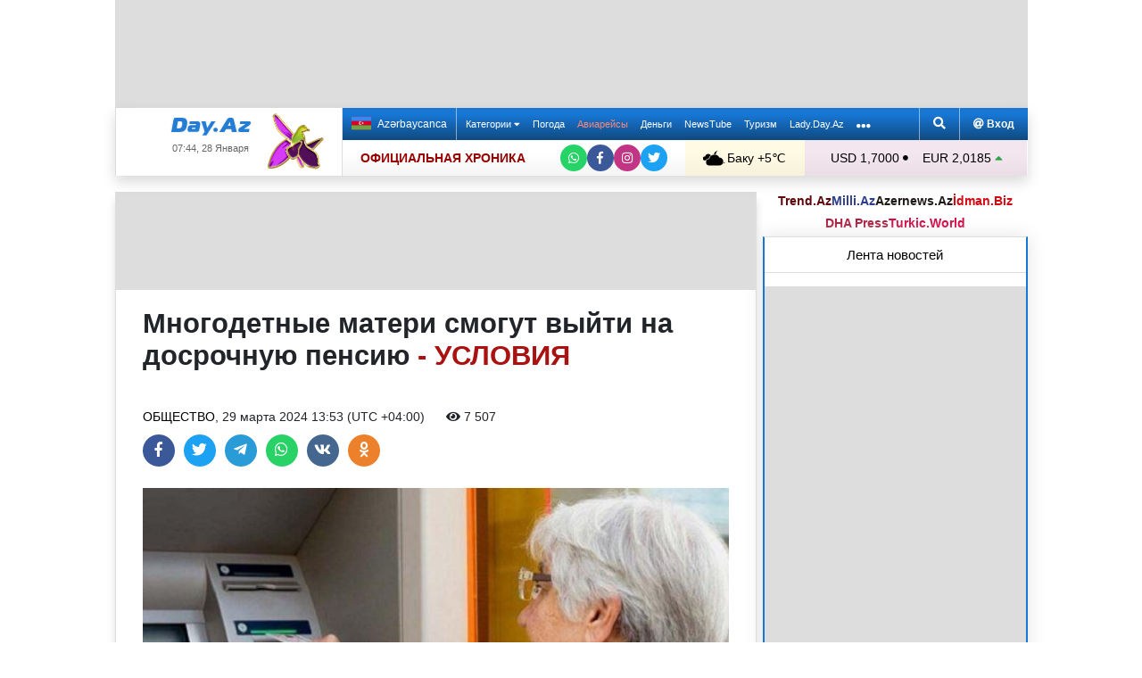

--- FILE ---
content_type: text/html; charset=UTF-8
request_url: https://news.day.az/society/1648081.html
body_size: 30937
content:
<!DOCTYPE html>
<html lang="ru"  itemscope itemtype="http://schema.org/Article">
<head>
    <meta charset="UTF-8">
    <title>Многодетные матери смогут выйти на досрочную пенсию - УСЛОВИЯ</title>
            <meta name="description" content="Право на досрочную пенсию появится только у тех категорий женщин, которые усыновили и воспитали ребенка до восьми лет, потерявшего родителей или оставшегося без родительского попечения, а также имеющих ребенка с установленной инвалидностью.">        
    <!--[if IE]>
    <meta http-equiv='X-UA-Compatible' content='IE=edge,chrome=1'>
    <![endif]-->
    <meta name="viewport" content="width=device-width, initial-scale=1">

    <link rel="icon" type="image/png" sizes="32x32" href="/assets/favicon/favicon-32x32.png?v20210309">
    <link rel="icon" type="image/png" sizes="16x16" href="/assets/favicon/favicon-16x16.png?v20210309">
    <link rel="manifest" href="/assets/favicon/site.webmanifest?v20210309">
    <link rel="mask-icon" href="/assets/favicon/safari-pinned-tab.svg?v20210309" color="#1877d5">
    <link rel="shortcut icon" href="/assets/favicon/favicon.ico?v20210309">
    <meta name="msapplication-TileColor" content="#ffffff">
    <meta name="msapplication-TileImage" content="/assets/favicon/mstile-144x144.png?v20210309">
    <meta name="msapplication-config" content="/assets/favicon/browserconfig.xml?v20210309">

    <meta name="yandex-verification" content="35d9d4c44bdf85bb">

    <link rel="apple-touch-icon" href="/assets/favicon/apple-touch-icon.png?v20210309">
    <link rel="apple-touch-icon" sizes="76x76" href="/assets/favicon/apple-touch-icon-76x76.png?v20210309">
    <link rel="apple-touch-icon" sizes="120x120" href="/assets/favicon/apple-touch-icon-120x120.png?v20210309">
    <link rel="apple-touch-icon" sizes="152x152" href="/assets/favicon/apple-touch-icon-152x152.png?v20210309">
    <link rel="apple-touch-icon" sizes="180x180" href="/assets/favicon/apple-touch-icon.png?v20210309?">

    <link rel="apple-touch-icon-precomposed" sizes="57x57"
          href="/assets/favicon/apple-touch-icon-57x57-precomposed.png?v20210309">
    <link rel="apple-touch-icon-precomposed" sizes="114x114"
          href="/assets/favicon/apple-touch-icon-114x114-precomposed.png?v20210309">
    <link rel="apple-touch-icon-precomposed" sizes="72x72"
          href="/assets/favicon/apple-touch-icon-72x72-precomposed.png?v20210309 ">
    <link rel="apple-touch-icon-precomposed" sizes="144x144"
          href="/assets/favicon/apple-touch-icon-144x144-precomposed.png?v20210309">
    <link rel="apple-touch-icon-precomposed" sizes="152x152"
          href="/assets/favicon/apple-touch-icon-152x152-precomposed.png?v20210309">

    <meta name="theme-color" content="#ffffff">

    <link rel="stylesheet" href="/assets/css/bootstrap.min.css">
    <link rel="stylesheet" href="/assets/css/perfect-scrollbar.min.css">
    <link rel="stylesheet" href="/assets/css/all.css">
    <link rel="stylesheet" href="/assets/css/owl.carousel.min.css">

    <link rel="stylesheet" href="/assets/css/lightslider.min.css">
<style>
.fancybox__container {
z-index: 99999
}
.fancybox-button--share, .fancybox-button--download {
display: none!important;
}
</style>
<link rel="canonical" href="https://news.day.az/society/1648081.html">
<meta name="robots" content="max-image-preview:large">
<meta name="twitter:card" content="summary_large_image">
<meta name="twitter:description" content="Право на досрочную пенсию появится только у тех категорий женщин, которые усыновили и воспитали ребенка до восьми лет, потерявшего родителей или оставшегося без родительского попечения, а также имеющих ребенка с установленной инвалидностью.">
<meta name="twitter:title" content="Многодетные матери смогут выйти на досрочную пенсию - УСЛОВИЯ">
<meta itemprop="fb:app_id" content="1691285781128705">
<meta itemprop="datePublished" content="2024-03-29T13:53:00+04:00">
<meta itemprop="dateCreated" content="2024-03-29T13:53:00+04:00">
<meta itemprop="dateModified" content="1970-01-01T04:00:00+04:00">
<meta itemprop="headline" content="Многодетные матери смогут выйти на досрочную пенсию - УСЛОВИЯ">
<meta itemprop="description" content="Право на досрочную пенсию появится только у тех категорий женщин, которые усыновили и воспитали ребенка до восьми лет, потерявшего родителей или оставшегося без родительского попечения, а также имеющих ребенка с установленной инвалидностью.">
<meta name="lastmod" content="1970-01-01T04:00:00+04:00">
<meta name="pubdate" content="2024-03-29T13:53:00+04:00">
<meta property="og:title" content="Многодетные матери смогут выйти на досрочную пенсию - УСЛОВИЯ">
<meta property="og:description" content="Право на досрочную пенсию появится только у тех категорий женщин, которые усыновили и воспитали ребенка до восьми лет, потерявшего родителей или оставшегося без родительского попечения, а также имеющих ребенка с установленной инвалидностью.">
<meta property="og:type" content="article">
<meta property="og:url" content="https://news.day.az/society/1648081.html">
<meta property="og:locale" content="ru_RU">
<meta property="og:site_name" content="Day.Az">
<meta property="article:section" content="Общество">
<meta property="article:published_time" content="2024-03-29T13:53:00+04:00">
<meta name="day_author" content="">
<meta name="twitter:image" content="https://news.day.az/media/2024/01/10/pensiya.jpg">
<meta property="og:image" content="https://news.day.az/media/2024/01/10/pensiya.jpg">
<meta property="og:image:width" content="690">
<meta property="og:image:height" content="408">
<meta itemprop="image" content="https://news.day.az/media/2024/01/10/pensiya.jpg">
<meta itemprop="thumbnailUrl" content="https://news.day.az/media/2024/01/10/800x550/pensiya.jpg">
<link rel="image_src" href="https://news.day.az/media/2024/01/10/pensiya.jpg" >
<link rel="alternate" type="application/rss+xml" title="Общество" href="https://www.day.az/rss/society.rss">
<script>var news_ID = "1648081"; var share_URL = "https:\/\/news.day.az\/society\/1648081.html"; var share_TITLE = "\u041c\u043d\u043e\u0433\u043e\u0434\u0435\u0442\u043d\u044b\u0435 \u043c\u0430\u0442\u0435\u0440\u0438 \u0441\u043c\u043e\u0433\u0443\u0442 \u0432\u044b\u0439\u0442\u0438 \u043d\u0430 \u0434\u043e\u0441\u0440\u043e\u0447\u043d\u0443\u044e \u043f\u0435\u043d\u0441\u0438\u044e <span class=\"color_red\">- \u0423\u0421\u041b\u041e\u0412\u0418\u042f<\/span>"; var share_IMG_PATH = "https:\/\/news.day.az\/media\/2024\/01\/10\/pensiya.jpg"; var share_DESC = "\u041f\u0440\u0430\u0432\u043e \u043d\u0430 \u0434\u043e\u0441\u0440\u043e\u0447\u043d\u0443\u044e \u043f\u0435\u043d\u0441\u0438\u044e \u043f\u043e\u044f\u0432\u0438\u0442\u0441\u044f \u0442\u043e\u043b\u044c\u043a\u043e \u0443 \u0442\u0435\u0445 \u043a\u0430\u0442\u0435\u0433\u043e\u0440\u0438\u0439 \u0436\u0435\u043d\u0449\u0438\u043d, \u043a\u043e\u0442\u043e\u0440\u044b\u0435 \u0443\u0441\u044b\u043d\u043e\u0432\u0438\u043b\u0438 \u0438 \u0432\u043e\u0441\u043f\u0438\u0442\u0430\u043b\u0438 \u0440\u0435\u0431\u0435\u043d\u043a\u0430 \u0434\u043e \u0432\u043e\u0441\u044c\u043c\u0438 \u043b\u0435\u0442, \u043f\u043e\u0442\u0435\u0440\u044f\u0432\u0448\u0435\u0433\u043e \u0440\u043e\u0434\u0438\u0442\u0435\u043b\u0435\u0439 \u0438\u043b\u0438 \u043e\u0441\u0442\u0430\u0432\u0448\u0435\u0433\u043e\u0441\u044f \u0431\u0435\u0437 \u0440\u043e\u0434\u0438\u0442\u0435\u043b\u044c\u0441\u043a\u043e\u0433\u043e \u043f\u043e\u043f\u0435\u0447\u0435\u043d\u0438\u044f, \u0430 \u0442\u0430\u043a\u0436\u0435 \u0438\u043c\u0435\u044e\u0449\u0438\u0445 \u0440\u0435\u0431\u0435\u043d\u043a\u0430 \u0441 \u0443\u0441\u0442\u0430\u043d\u043e\u0432\u043b\u0435\u043d\u043d\u043e\u0439 \u0438\u043d\u0432\u0430\u043b\u0438\u0434\u043d\u043e\u0441\u0442\u044c\u044e."; </script>
<link rel="stylesheet" href="/assets/css/jquery.fancybox.min.css?v1716822836">
    <link rel="stylesheet"
          href="/assets/css/main.min.css?v1761222535">

    <!-- Google tag (gtag.js) -->
<script async src="https://www.googletagmanager.com/gtag/js?id=G-7TNKS2FEB3"></script>
<script>
    window.dataLayer = window.dataLayer || [];
    function gtag(){dataLayer.push(arguments);}
    gtag('js', new Date());

    gtag('config', 'G-7TNKS2FEB3');
</script>    <!-- Yandex.Metrika counter -->
<script>
    (function(m,e,t,r,i,k,a){m[i]=m[i]||function(){(m[i].a=m[i].a||[]).push(arguments)};
        m[i].l=1*new Date();
        for (var j = 0; j < document.scripts.length; j++) {if (document.scripts[j].src === r) { return; }}
        k=e.createElement(t),a=e.getElementsByTagName(t)[0],k.async=1,k.src=r,a.parentNode.insertBefore(k,a)})
    (window, document, "script", "https://mc.yandex.ru/metrika/tag.js", "ym");

    ym(6154468, "init", {
        clickmap:true,
        trackLinks:true,
        accurateTrackBounce:true
    });
</script>
<!-- /Yandex.Metrika counter -->    <!--LiveInternet counter-->
<script>
    new Image().src = "//counter.yadro.ru/hit;Day_Az?r" +
        escape(document.referrer) + ((typeof (screen) == "undefined") ? "" :
            ";s" + screen.width + "*" + screen.height + "*" + (screen.colorDepth ?
                screen.colorDepth : screen.pixelDepth)) + ";u" + escape(document.URL) +
        ";h" + escape(document.title.substring(0, 150)) +
        ";" + Math.random();
</script>
<!--/LiveInternet-->    <script>
    window.digitalks=window.digitalks||new function(){var t=this;t._e=[],t._c={},t.config=function(c){var i;t._c=c,t._c.script_id?((i=document.createElement("script")).src="//data.digitalks.az/v1/scripts/"+t._c.script_id+"/track.js?&cb="+Math.random(),i.async=!0,document.head.appendChild(i)):console.error("digitalks: script_id cannot be empty!")};["track","identify"].forEach(function(c){t[c]=function(){t._e.push([c].concat(Array.prototype.slice.call(arguments,0)))}})}

    digitalks.config({
        script_id: "d0174e98-b4b7-41f2-850d-0cae5bc6f421",
        page_url: location.href,
        referrer: document.referrer
    })
</script>


    <script async src="https://securepubads.g.doubleclick.net/tag/js/gpt.js"></script>
    <script>
        function genUID() {
            return Math.random().toString(36).substr(2, 7) + '_' + Math.random().toString(36).substr(2, 7) + '_' + Math.random().toString(36).substr(2, 7) + '_' + Math.random().toString(36).substr(2, 7);
        }

        // function sendMetricsRender(d) {
        //     return true;
        //
        //     //console.log('sendMetrics');
        //
        //     // function encodeDataToURL(data) {
        //     //     return Object
        //     //         .keys(data)
        //     //         .map(value => `${value}=${encodeURIComponent(data[value])}`)
        //     //         .join('&');
        //     // }
        //     //
        //     // var xhttp = new XMLHttpRequest();
        //     // xhttp.open("POST", "https://www.zeroline.az/ads_metrics.php");
        //     // xhttp.setRequestHeader("Content-type", "application/x-www-form-urlencoded");
        //     // xhttp.send(encodeDataToURL(d));
        // }

        // function getNavigator() {
        //     var _navigator = {};
        //     for (var i in navigator) _navigator[i] = navigator[i];
        //     return JSON.stringify(_navigator);
        // }

        var sessionUID = genUID();
        var slotUIDs = {};
        var slotTIMERS = {};
        var SECONDS_TO_WAIT_AFTER_VIEWABILITY = 30;

        window.googletag = window.googletag || {cmd: []};

        var DAY_Slots = [];

        googletag.cmd.push(function () {
            // This listener is called when a slot has finished rendering.
            // googletag.pubads().addEventListener('slotRenderEnded',
            //     function (event) {
            //         var slot = event.slot.getSlotElementId();
            //         slotTIMERS[slot] = null;
            //         //console.group('Slot', slot, 'finished rendering.');
            //
            //         // Log details of the rendered ad.
            //         //console.log('Advertiser ID:', event.advertiserId);
            //         //console.log('Campaign ID: ', event.campaignId);
            //         //console.log('Creative ID: ', event.creativeId);
            //         //console.log('Is empty?:', event.isEmpty);
            //         //console.log('Line Item ID:', event.lineItemId);
            //         //console.log('Size:', event.size);
            //         //console.groupEnd();
            //         slotUIDs[slot] = genUID();
            //         var data = {
            //             event: 'slotRenderEnded',
            //             slot: slot,
            //             advertiser_id: event.advertiserId,
            //             campaign_id: event.campaignId,
            //             creative_id: event.creativeId,
            //             is_empty: event.isEmpty,
            //             line_item_id: event.lineItemId,
            //             width: window.innerWidth,
            //             height: window.innerHeight,
            //             session_uid: sessionUID,
            //             slot_uid: slotUIDs[slot],
            //             user_agent: navigator.userAgent,
            //             visibility_state: document.visibilityState,
            //             scroll_top: Math.round(window.scrollY),
            //             page_url: window.location.href
            //         };
            //         sendMetricsRender(data);
            //     }
            // );

            // googletag.pubads().addEventListener('impressionViewable', function (event) {
            //     var slot = event.slot.getSlotElementId();
            //     //console.log('Impression for slot', slot, 'became viewable.');
            //     var data = {
            //         event: 'impressionViewable',
            //         slot: slot,
            //         width: window.innerWidth,
            //         height: window.innerHeight,
            //         session_uid: sessionUID,
            //         slot_uid: slotUIDs[slot],
            //         user_agent: navigator.userAgent,
            //         scroll_top: window.scrollY
            //     };
            //     sendMetricsRender(data);
            // });
            googletag.pubads().addEventListener('slotVisibilityChanged',
                function (event) {
                    var slot = event.slot.getSlotElementId();
                    // console.group('Visibility of slot', slot, 'changed.');
                    // console.log('Visible area:', slot, event.inViewPercentage + '%');
                    // console.groupEnd();

                    if (event.inViewPercentage >= 50 && slotTIMERS[slot] === undefined) {
                        //console.log('START TIMER for slot ' + slot);
                        slotTIMERS[slot] = setTimeout(function () {
                            //console.log('Refresh ' + slot + ' ad unit.', [event.slot]);
                            slotTIMERS[slot] = undefined;
                            googletag.pubads().refresh([event.slot]);
                        }, SECONDS_TO_WAIT_AFTER_VIEWABILITY * 1000);
                        //console.log('NEW TIMER ID for slot ' + slot + ' = ' + slotTIMERS[slot]);
                    } else {
                        //console.log('STOP TIMER for slot ' + slot, slotTIMERS[slot]);
                        if (slotTIMERS[slot] !== 'undefined') {
                            clearTimeout(slotTIMERS[slot]);
                            slotTIMERS[slot] = undefined;
                        }
                    }
                }
            );

                        googletag.defineSlot('/1020314/DAY_Slot_Top_1000x120', [1000, 120], 'DAY_Slot_Top_1000x120').addService(googletag.pubads());
            googletag.defineSlot('/1020314/DAY_Slot_Top_728x90', [728, 90], 'DAY_Slot_Top_728x90').addService(googletag.pubads());
            DAY_Slots["DAY_Slot_RightUp_240x400"] = googletag.defineSlot('/1020314/DAY_Slot_RightUp_240x400', [[240, 400], [300, 600]], 'DAY_Slot_RightUp_240x400').addService(googletag.pubads());
            googletag.defineSlot('/1020314/DAY_Slot_Middle_TopNews_728x90', [728, 90], 'DAY_Slot_Middle_TopNews_728x90').addService(googletag.pubads());
            googletag.defineSlot('/1020314/DAY_Slot_Middle_01_728x90', [728, 90], 'DAY_Slot_Middle_01_728x90').addService(googletag.pubads());
            googletag.defineSlot('/1020314/DAY_Slot_Middle_02_728x90', [728, 90], 'DAY_Slot_Middle_02_728x90').addService(googletag.pubads());
            googletag.defineSlot('/1020314/DAY_Slot_Adv_240x240', [[240, 200], [240, 240], [300, 300]], 'DAY_Slot_Adv_240x240').addService(googletag.pubads());
            googletag.defineSlot('/1020314/DAY_Slot_Adv_240x240_2', [[240, 200], [240, 240], [300, 300]], 'DAY_Slot_Adv_240x240_2').addService(googletag.pubads());
            DAY_Slots["DAY_Slot_RightDown_240x400"] = googletag.defineSlot('/1020314/DAY_Slot_RightDown_240x400', [[240, 400], [300, 600]], 'DAY_Slot_RightDown_240x400').addService(googletag.pubads());
            DAY_Slots["DAY_Slot_RightDown2_240x400"] = googletag.defineSlot('/1020314/DAY_Slot_RightDown2_240x400', [[240, 400], [300, 600]], 'DAY_Slot_RightDown2_240x400').addService(googletag.pubads());
            googletag.defineSlot('/1020314/DAY_Slot_240x200_01', [[240, 200], [250, 250], [300, 250], [240, 240], [300, 300]], 'DAY_Slot_240x200_01').addService(googletag.pubads());
            googletag.defineSlot('/1020314/DAY_Slot_RightDown_240x200', [240, 200], 'DAY_Slot_RightDown_240x200').addService(googletag.pubads());
            googletag.defineSlot('/1020314/DAY_Slot_RightDown_2_240x200', [240, 200], 'DAY_Slot_RightDown_2_240x200').addService(googletag.pubads());
            googletag.defineSlot('/1020314/DAY_Slot_News_Body_522x90', [522, 90], 'DAY_Slot_News_Body_522x90').addService(googletag.pubads());
            googletag.defineSlot('/1020314/DAY_Slot_News_Body_670x120', [670, 120], 'DAY_Slot_News_Body_670x120').addService(googletag.pubads());
            DAY_Slots["DAY_Slot_News_300x250_01"] = googletag.defineSlot('/1020314/DAY_Slot_News_300x250_01', [[300, 250], [336, 280]], 'DAY_Slot_News_300x250_01').addService(googletag.pubads());
            DAY_Slots["DAY_Slot_News_300x250_02"] = googletag.defineSlot('/1020314/DAY_Slot_News_300x250_02', [[300, 250], [336, 280]], 'DAY_Slot_News_300x250_02').addService(googletag.pubads());
                        DAY_Slots["DAY_Slot_End_HTML"] = googletag.defineSlot("/1020314/DAY_Slot_End_HTML", [1, 1], "DAY_Slot_End_HTML").addService(googletag.pubads());
            DAY_Slots["DAY_Slot_FullScreen"] = googletag.defineSlot("/1020314/DAY_Slot_FullScreen", [1, 1], "DAY_Slot_FullScreen").addService(googletag.pubads());
            DAY_Slots["DAY_Slot_News_End_HTML"] = googletag.defineSlot('/1020314/DAY_Slot_News_End_HTML', [1, 1], 'DAY_Slot_News_End_HTML').addService(googletag.pubads());
            DAY_Slots["DAY_Slot_News_FullScreen"] = googletag.defineSlot('/1020314/DAY_Slot_News_FullScreen', [1, 1], 'DAY_Slot_News_FullScreen').addService(googletag.pubads());

            googletag.pubads().setTargeting('D_category', ['society']);
            googletag.pubads().setTargeting('D_tag', ['']);

            googletag.pubads().setTargeting('is_front_page', ['no']);
            googletag.pubads().setTargeting('language', ['ru']);
            //googletag.pubads().enableSingleRequest();
            //googletag.pubads().collapseEmptyDivs();

            googletag.enableServices();
        });
    </script>

    <script> var no_ads = 0;</script>
    <script>
    window.digitalks=window.digitalks||new function(){var t=this;t._e=[],t._c={},t.config=function(c){var i;t._c=c,t._c.script_id?((i=document.createElement("script")).src="//data.digitalks.az/v1/scripts/"+t._c.script_id+"/track.js?&cb="+Math.random(),i.async=!0,document.head.appendChild(i)):console.error("digitalks: script_id cannot be empty!")};["track","identify"].forEach(function(c){t[c]=function(){t._e.push([c].concat(Array.prototype.slice.call(arguments,0)))}})}

    digitalks.config({
        script_id: "d0174e98-b4b7-41f2-850d-0cae5bc6f421",
        page_url: location.href,
        referrer: document.referrer
    })
</script>
<!--    <script async src="https://widget.svk-native.ru/js/loader.js"></script>-->


    <script src="https://cdn.gravitec.net/storage/ca060e15ba513e01869df0f100725539/client.js" async></script>

    <script>window.yaContextCb = window.yaContextCb || []</script>
    <script src="https://yandex.ru/ads/system/context.js" async></script>

    <script src="https://cdn.tds.bid/bid.js"></script>


<!--    <script>-->
<!--        (function() {-->
<!--            function logVitals(metric) {-->
<!--                console.log(metric.name + ': ' + metric.value);-->
<!--            }-->
<!---->
<!--            function loadWebVitals() {-->
<!--                var script = document.createElement('script');-->
<!--                script.src = 'https://unpkg.com/web-vitals@3.0.2/dist/web-vitals.iife.js';-->
<!--                script.onload = function() {-->
<!--                    webVitals.getLCP(logVitals);-->
<!--                    webVitals.getFID(logVitals);-->
<!--                    webVitals.getCLS(logVitals);-->
<!--                };-->
<!--                document.head.appendChild(script);-->
<!--            }-->
<!---->
<!--            // Запуск отслеживания после загрузки страницы-->
<!--            if (document.readyState === 'complete') {-->
<!--                loadWebVitals();-->
<!--            } else {-->
<!--                window.addEventListener('load', loadWebVitals);-->
<!--            }-->
<!--        })();-->
<!--    </script>-->

</head>
<body>
<!-- Yandex.Metrika counter -->
<noscript><div><img src="https://mc.yandex.ru/watch/6154468" style="position:absolute; left:-9999px;" alt=""></div></noscript>
<!-- /Yandex.Metrika counter -->    <!--<div class="container">
        <div class="row no-gutters">
            <div class="col-12 px-1">
                <div class="banner-wrapper top-big">
                                    </div>
            </div>
        </div>
    </div>-->

<div class="container">
    <!--Header & Navigation-->
    <header>
        <nav class="navbar-fixed short px-1">

                            <div class="row no-gutters">
                    <div class="col-12">
                        <div class="banner-wrapper top-big">
                            <div id="DAY_Slot_Top_1000x120" style="width: 1000px; min-height: 120px; margin: 0 auto; position: relative; z-index: 9000; font-size: 0;">
    <script>googletag.cmd.push(function () {
            googletag.display("DAY_Slot_Top_1000x120");
        });</script>
</div>                        </div>
                    </div>
                </div>
            
            <div class="position-relative p-0 shadow">
                <div class="row no-gutters">
                    <div class="col-3">
                        <div class="logo" style="padding: 10px 90px 10px 50px;">
                            <a href="https://www.day.az/">
                                <img src="/assets/images/logo.svg" alt="Day.Az Logo">
                                                                    <img src="/assets/images/icon04122020_256.png" class="icon" alt="">
                                
                            </a>
                            <span>07:44, 28 Января</span>
                        </div>
                    </div>
                    <div class="col-9">
                        <div class="main-menu">
                            <div class="row no-gutters">
                                <div class="col-12">
                                    <div class="menu">
                                        <div class="lang-switcher">
                                                                                            <a href="https://news.day.az/azerinews/" class="lang-link">
                                                    <img src="/assets/images/flag_az.svg" class="flag" alt="Azerbaijani flag">
                                                    Azərbaycanca
                                                </a>
                                                                                    </div>

                                        <ul class="menu-list">
                <li class="menu-item">
                <a class=""
                   href="#"
                     id="nav-dropdown-trigger"                    >
                    Категории                     <i class="fas fa-caret-down"></i>                </a>
            </li>
                    <li class="menu-item">
                <a class=""
                   href="https://weather.day.az/"
                                         target="_blank">
                    Погода                                    </a>
            </li>
                    <li class="menu-item">
                <a class=" booking-link"
                   href="https://avia.day.az/"
                                         target="_blank">
                    Авиарейсы                                    </a>
            </li>
                    <li class="menu-item">
                <a class=""
                   href="https://azn.day.az/"
                                         target="_blank">
                    Деньги                                    </a>
            </li>
                    <li class="menu-item">
                <a class=""
                   href="https://newstube.az/"
                                         target="_blank">
                    NewsTube                                    </a>
            </li>
                    <li class="menu-item">
                <a class=" navbar-spec"
                   href="https://tourism.day.az/"
                                         target="_blank">
                    Туризм                                    </a>
            </li>
                    <li class="menu-item">
                <a class=""
                   href="https://lady.day.az/"
                                         target="_blank">
                    Lady.Day.Az                                    </a>
            </li>
        <!--
    <li class="menu-item ramazan-link">
        <a href="https://ramazan.day.az/ru/" target="_blank"><i class="fas fa-moon"></i> RAMAZAN</a>
    </li>
-->
            <li class="menu-item"><a href="#" id="more-dropdown-trigger" aria-label="More links"><i class="fas fa-ellipsis-h" style="font-size: 150%; line-height: 40px; vertical-align: middle"></i></a></li>
    </ul>
                                        <!--                                        <div class="lang-dropdown">-->
                                        <!--                                            <span class="active-lang" role="button">--><!-- <i class="fas fa-caret-down"></i></span>-->
                                        <!--                                            <ul class="langs-list">-->
                                        <!---->
                                        <!--                                                -->                                        <!--                                                        <li class="lang-item">-->
                                        <!--                                                            <a href="--><!--" class="lang-link">-->
                                        <!--</a>-->
                                        <!--                                                        </li>-->
                                        <!--                                                    -->                                        <!---->
                                        <!--                                            </ul>-->
                                        <!--                                        </div>-->

                                        <div class="login-search">
                                            <ul class="ls-list">
                                                <li>
                                                    <a href="#" data-toggle="modal" data-target="#search-modal" aria-label="Search">
                                                        <i class="fas fa-search" style="width: 14px; height: 14px;"></i>
                                                    </a>
                                                </li>
                                                <li>
                                                    <!--                                                        <a href="#" data-toggle="modal" data-target="#login-modal"><i class="fas fa-at"></i> --><!--</a>-->
                                                        <a href="https://mail.yandex.ru/?pdd_domain=day.az" target="_blank"><i class="fas fa-at"  style="width: 12px; height: 12px;"></i> Вход</a>
                                                                                                    </li>

                                            </ul>
                                        </div>
                                    </div>
                                </div>
                            </div>
                            <div class="row no-gutters">
                                <div class="col-12">
                                    <div class="menu-bottom">
                                        <div class="running-line">

                                                                                            <div class="partner-links">
                                                    <a href="https://news.day.az/sections/111/" class="azertag">
                                                        ОФИЦИАЛЬНАЯ ХРОНИКА
                                                    </a>
                                                </div>
                                            
                                            <ul class="social-links">
                                                <li class="social-item">
                                                    <a aria-label="Whatsapp" href="https://whatsapp.com/channel/0029Va8Hz48LSmbgUfgouI2r" class="whatsapp"
                                                       target="_blank">
                                                        <i class="fab fa-whatsapp"></i>
                                                    </a>
                                                </li>
                                                <li class="social-item">
                                                    <a aria-label="Facebook" href="https://www.facebook.com/wwwdayaz" class="facebook"
                                                       target="_blank">
                                                        <i class="fab fa-facebook-f"></i>
                                                    </a>
                                                </li>
                                                <li class="social-item">
                                                    <a aria-label="Instagram" href="https://instagram.com/day_az" class="instagram" target="_blank">
                                                        <i class="fab fa-instagram"></i>
                                                    </a>
                                                </li>
                                                <li class="social-item">
                                                    <a aria-label="Twitter" href="https://twitter.com/www_Day_Az" class="twitter" target="_blank">
                                                        <i class="fab fa-twitter"></i>
                                                    </a>
                                                </li>
                                            </ul>
                                        </div>
                                        <div class="weather-currency">
                                            <div class="wc weather">
    <a href="https://weather.day.az/" target="_blank">
        <img src="/assets/weather_icons/bw/n300.svg" alt="Погода"> Баку        +5&#x2103;</a>
</div>
<div class="widget wtr">
    <a href="https://weather.day.az/" target="_blank">
        <div class="d-flex align-items-center">
            <div class="picture">
                <img src="/assets/weather_icons/bw/n300.svg" alt="Погода">
                <span>+5 &#x2103;</span>
            </div>
            <div class="info">
                <span><strong>Облачно, без осадков</strong></span>
                <span>Ощущается как: +2&#x2103;</span>
                <span>Ветер: Южный, 3 м/с</span>
                <span>Влажность воздуха: 87%</span>
                <span>Атмосферное давление:767мм.рт.ст</span>
            </div>
        </div>
<!--        <div class="d-flex align-items-center">-->
<!--            <img src="/assets/img/weather_partner_logo3.png?v2" alt="" style="width: 50%; margin: 20px auto 0 auto;">-->
<!--        </div>-->
    </a>
</div>                                            <div class="wc currency">
    <a href="https://azn.day.az/" target="_blank">
                    <span>USD 1,7000 <i class="fas fa-circle" style="font-size: 6px; vertical-align: 42%;"></i></span>
                    <span>EUR 2,0185 <i class="fas fa-caret-up text-success"></i></span>
            </a>
</div>
<div class="widget cur">
    <a href="https://azn.day.az/" target="_blank">
                    <span class="cur-row">
                                    <span>GBP 2,3247 <i class="fas fa-caret-up text-success"></i></span>
                                    <span>RUB 2,2222 <i class="fas fa-caret-down text-danger"></i></span>
                            </span>
                    <span class="cur-row">
                                    <span>TRY 0,0392 <i class="fas fa-circle" style="font-size: 6px; vertical-align: 42%;"></i></span>
                                    <span>GEL 0,6316 <i class="fas fa-caret-up text-success"></i></span>
                            </span>
            </a>
</div>                                        </div>
                                    </div>
                                </div>
                            </div>
                        </div>
                    </div>
                </div>
                                    <div class="news-title-wrapper">
                        <span class="news-title"></span>
                        <div class="progress-container">
                            <span class="progress-bar"></span>
                        </div>
                        <ul class="share-links">
                            <li class="fb">
                                <a href="javascript:void(0)" onclick="Share.facebook(share_URL, share_TITLE, share_IMG_PATH, share_DESC)" aria-label="Facebook">
                                    <i class="fab fa-facebook-f"></i>
                                </a>
                            </li>
                            <li class="tw">
                                <a href="javascript:void(0)" onclick="Share.twitter(share_URL, share_TITLE)" aria-label="Twitter">
                                    <i class="fab fa-twitter"></i>
                                </a>
                            </li>
                            <li class="tg">
                                <a href="javascript:void(0)" onclick="Share.telegram(share_TITLE, share_URL)" aria-label="Telegram">
                                    <i class="fab fa-telegram-plane"></i>
                                </a>
                            </li>
                            <li class="wp">
                                <a href="javascript:void(0)" onclick="Share.whatsapp(share_TITLE, share_URL)" aria-label="Whatsapp">
                                    <i class="fab fa-whatsapp"></i>
                                </a>
                            </li>
                            <li class="vk">
                                <a href="javascript:void(0)" onclick="Share.vkontakte(share_URL, share_TITLE, share_IMG_PATH, share_DESC)" aria-label="VKontakte">
                                    <i class="fab fa-vk"></i>
                                </a>
                            </li>
                        </ul>
                    </div>
                            </div>
            <div class="nav-dropdown">
                <div class="container position-relative">

                                            <div class="row no-gutters mb-3">

                            <div class="col-3 px-1">
                                <ul class="category-list">
                                    <li>
                                        <a href="https://news.day.az/breaking/" class="main-category">Главное</a>
                                    </li>
                                    <li>
                                        <a href="https://news.day.az/topnews/" class="main-category">Топ новости</a>
                                    </li>
                                    <li>
                                        <a href="https://news.day.az/" class="main-category">Лента новостей</a>
                                    </li>
                                    <li>
                                        <a href="https://news.day.az/videonews/" class="main-category">Видеоновости</a>
                                    </li>
                                    <li>
                                        <a href="https://news.day.az/fotonews/" class="main-category">Фоторепортажи</a>
                                    </li>
                                    <li>
                                        <a href="https://news.day.az/showbiz/" class="main-category">Шоу-бизнес</a>
                                    </li>
                                    <li>
                                        <a href="https://news.day.az/hitech/" class="main-category">Наука и технологии</a>
                                    </li>
<!--                                    <li>-->
<!--                                        <a href="--><!--tags/5356608/" class="main-category">Зарубежный взгляд на регион</a>-->
<!--                                    </li>-->
                                </ul>
                            </div>

                            <div class="col-3 px-1">
                                <ul class="category-list">
                                    <li>
                                        <a href="https://news.day.az/politics/" class="main-category">Политика</a>
                                    </li>
                                </ul>
                                <ul class="category-list">
                                    <li>
                                        <a href="https://news.day.az/economy/" class="main-category">Экономика</a>
                                    </li>
                                    <li>
                                        <ol>
                                            <li>
                                                <a href="https://news.day.az/banks/">Банки</a>
                                            </li>
<!--                                            <li>-->
<!--                                                <a href="--><!--exhibitions/">Выставки</a>-->
<!--                                            </li>-->
<!--                                            <li>-->
<!--                                                <a href="--><!--leasing/">Лизинг</a>-->
<!--                                            </li>-->
                                            <li>
                                                <a href="https://news.day.az/oilgas/">Нефть и Газ</a>
                                            </li>
<!--                                            <li>-->
<!--                                                <a href="--><!--insurance/">Страхование</a>-->
<!--                                            </li>-->
                                        </ol>
                                    </li>
                                </ul>
                            </div>

                            <div class="col-3 px-1">
                                <ul class="category-list">
                                    <li>
                                        <a href="https://news.day.az/society/" class="main-category">Общество</a>
                                    </li>
                                    <li>
                                        <ol>
<!--                                            <li>-->
<!--                                                <a href="--><!--mail/">По письмам читателей</a>-->
<!--                                            </li>-->
<!--                                            <li>-->
<!--                                                <a href="--><!--reporter/">Мобильный репортер</a>-->
<!--                                            </li>-->
                                            <li>
                                                <a href="https://news.day.az/incident/">Происшествия</a>
                                            </li>
                                            <li>
                                                <a href="https://news.day.az/weather/">Погода</a>
                                            </li>
                                            <li>
                                                <a href="https://news.day.az/medicine/">Медицина</a>
                                            </li>
                                            <li>
                                                <a href="https://news.day.az/criminal/">Криминал</a>
                                            </li>
                                        </ol>
                                    </li>
                                </ul>
                            </div>

                            <div class="col-3 px-1">
                                <ul class="category-list">
                                    <li>
                                        <a href="https://news.day.az/world/" class="main-category">В мире</a>
                                    </li>
                                    <li>
                                        <ol>
                                            <li>
                                                <a href="https://news.day.az/armenia/">Новости Армении</a>
                                            </li>
                                            <li>
                                                <a href="https://news.day.az/georgia/">Новости Грузии</a>
                                            </li>
                                            <li>
                                                <a href="https://news.day.az/russia/">Новости России</a>
                                            </li>
                                            <li>
                                                <a href="https://news.day.az/turkey/">Новости Турции</a>
                                            </li>
                                            <li>
                                                <a href="https://news.day.az/iran/">Новости Ирана</a>
                                            </li>
                                        </ol>
                                    </li>
                                </ul>
                            </div>
                        </div>

                        <div class="row no-gutters">
                            <div class="col-3 px-1">
                                <ul class="category-list">
                                    <li>
                                        <a href="https://news.day.az/culture/" class="main-category">Культура</a>
                                    </li>
                                    <li>
                                        <ol>
<!--                                            <li>-->
<!--                                                <a href="--><!--read/">Воскресное чтиво</a>-->
<!--                                            </li>-->
                                            <li>
                                                <a href="https://news.day.az/mugam/">Международный Центр Мугама</a>
                                            </li>
                                            <li>
                                                <a href="https://news.day.az/philharmonic/">Азербайджанская Государственная Филармония</a>
                                            </li>
                                            <li>
                                                <a href="https://news.day.az/opera/">Театр Оперы и Балета</a>
                                            </li>
                                        </ol>
                                    </li>
                                </ul>
                            </div>

                            <div class="col-3 px-1">
                                <ul class="category-list">
                                    <li>
                                        <a href="https://news.day.az/sport/" class="main-category">Спорт</a>
                                    </li>
<!--                                    <li>-->
<!--                                        <ol>-->
<!--                                            <li>-->
<!--                                                <a href="--><!--chess/">Шахматы</a>-->
<!--                                            </li>-->
<!--                                            <li>-->
<!--                                                <a href="--><!--football/">Футбол</a>-->
<!--                                            </li>-->
<!--                                        </ol>-->
<!--                                    </li>-->
                                </ul>
                            </div>

                            <div class="col-3 px-1">
                                <ul class="category-list">
                                    <li>
                                        <a href="https://news.day.az/autonews/" class="main-category">Автоновости</a>
                                    </li>
                                    <li>
                                        <a href="https://news.day.az/gurmaniya/" class="main-category">Гурмания</a>
                                    </li>
                                    <li>
                                        <a href="https://news.day.az/unusual/" class="main-category">Это интересно</a>

                                    </li>


                                </ul>
                            </div>


                            <div class="col-3 px-1">
                                <ul class="category-list">
                                    <li>
                                        <a href="https://www.youtube.com/user/TRENDNews2011" class="main-category" target="_blank">Trend TV</a>
                                    </li>
                                    <li>
                                        <a href="https://news.day.az/popularblog/" class="main-category">Интересное в блогах</a>
                                    </li>
                                </ul>
                            </div>
                        </div>
                    
                    <i class="fas fa-times" id="nav-dropdown-dismiss"></i>
                </div>
            </div>

                            <div class="nav-dropdown more">
                    <div class="container position-relative">

                        <div class="row no-gutters mb-3">

                            <div class="col-3 px-1">
                                <ul class="category-list">
                                    <li>
                                        <a href="javascript:" class="main-category no-link">Развлечения</a>
                                    </li>
                                    <li>
                                        <ol>
                                            <li>
                                                <a href="https://newstube.az/" target="_blank">NewsTube</a>
                                            </li>
                                            <li>
                                                <a href="https://www.day.az/radio/" target="_blank">Day.Az Radio</a>
                                            </li>
                                        </ol>
                                    </li>
                                </ul>
                            </div>

                            <div class="col-3 px-1">
                                <ul class="category-list">
                                    <li>
                                        <a href="javascript:" class="main-category no-link">Информация</a>
                                    </li>
                                    <li>
                                        <ol>
                                            <li>
                                                <a href="https://news.day.az/">Новости</a>
                                            </li>
                                            <li>
                                                <a href="https://weather.day.az/" target="_blank">Погода</a>
                                            </li>
                                            <li>
                                                <a href="https://lady.day.az/" target="_blank">Lady.Day.Az</a>
                                            </li>
                                            <li>
                                                <a href="https://booking.day.az/" target="_blank">Booking</a>
                                            </li>
                                            <li>
                                                <a href="https://avia.day.az/" target="_blank">Авиарейсы</a>
                                            </li>
                                            <li>
                                                <a href="https://azn.day.az/" target="_blank">Деньги</a>
                                            </li>
                                            <!--
                                            <li>
                                                <a href="https://ramazan.day.az/ru/" target="_blank">Ramazan</a>
                                            </li>
                                            -->
                                        </ol>
                                    </li>
                                </ul>
                            </div>

                            <div class="col-3 px-1">
                                <ul class="category-list">
                                    <li>
                                        <a href="javascript:" class="main-category no-link">Полезное</a>
                                    </li>
                                    <li>
                                        <ol>
                                            <li>
                                                <a href="https://news.day.az/rss/" target="_blank">RSS</a>
                                            </li>
                                            <li>
                                                <a href="https://www.day.az/feedback.php">Написать в редакцию</a>
                                            </li>
                                            <li>
                                                <a href="https://www.day.az/advertising.php">Размещение рекламы</a>
                                            </li>
                                        </ol>
                                    </li>
                                </ul>
                            </div>

                            <div class="col-3 px-1">
                                <ul class="category-list">
                                    <li>
                                        <a href="javascript:(void)" class="main-category no-link">Спецпроекты</a>
                                    </li>
                                    <li>
                                        <ol>
                                            <li>
                                                <a href="https://news.day.az/ourazerbaijan">Наш Азербайджан: Вместе мы сила</a>
                                            </li>
                                            <li>
                                                <a href="https://news.day.az/tag/198-proekt-moy-baku.html" target="_blank">Мой Баку</a>
                                            </li>
                                        </ol>
                                    </li>
                                </ul>
                            </div>
                        </div>

                        <i class="fas fa-times" id="more-dropdown-dismiss"></i>
                    </div>
                </div>
            
        </nav>
    </header>
</div><div class="container content">
    <div class="row no-gutters">
        <div class="w-main-content">
            <div class="article-content-wrapper px-1">
                <div class="article-content card active" data-id="1648081">

                    <span class="article-link d-none">https://news.day.az/society/1648081.html</span>

                    <span class="article-title-hidden d-none">Многодетные матери смогут выйти на досрочную пенсию - УСЛОВИЯ</span>

                    <span class="article-excerpt-hidden d-none">Право на досрочную пенсию появится только у тех категорий женщин, которые усыновили и воспитали ребенка до восьми лет, потерявшего родителей или оставшегося без родительского попечения, а также имеющих ребенка с установленной инвалидностью.</span>

                                            <div class="banner-wrapper horizontal">
                            <div id="DAY_Slot_Top_728x90" style="width: 728px; min-height: 90px; margin: 0 auto;">
    <script>googletag.cmd.push(function () {
            googletag.display("DAY_Slot_Top_728x90");
        });</script>
</div>                        </div>
                    
                    <div class="row no-gutters">
                        <div class="col-12">
                            <div class="article-header">
                                <h1 class="article-title">
                                    Многодетные матери смогут выйти на досрочную пенсию <span class="color_red">- УСЛОВИЯ</span>                                </h1>
                                <div class="meta-info">
                                    <span class="category-date">
                                        <a href="https://news.day.az/society/">Общество</a>,
                                        29 марта 2024 13:53 (UTC +04:00)                                    </span>
                                    <span class="views">
                                        <i class="fas fa-eye"></i> 7 507                                    </span>
                                </div>
                                <ul class="share-links">
                                    <li class="fb">
                                        <a aria-label="Share on Facebook" href="javascript:void(0)" onclick="changeShareInfo($(this).parents('.article-content')); Share.facebook
                                        (share_URL,
                                        share_TITLE,
                                        share_IMG_PATH,
                                        share_DESC)">
                                            <i class="fab fa-facebook-f"></i>
                                        </a>
                                    </li>
                                    <li class="tw">
                                        <a aria-label="Share on Twitter" href="javascript:void(0)" onclick="changeShareInfo($(this).parents('.article-content')); Share.twitter
                                        (share_URL,
                                        share_TITLE)">
                                            <i class="fab fa-twitter"></i>
                                        </a>
                                    </li>
                                    <li class="tg">
                                        <a aria-label="Share on Telegram" href="javascript:void(0)" onclick="changeShareInfo($(this).parents('.article-content')); Share.telegram
                                        (share_TITLE,
                                        share_URL)">
                                            <i class="fab fa-telegram-plane"></i>
                                        </a>
                                    </li>
                                    <li class="wp">
                                        <a aria-label="Share on Whatsapp" href="javascript:void(0)" onclick="changeShareInfo($(this).parents('.article-content')); Share.whatsapp
                                        (share_TITLE,
                                        share_URL)">
                                            <i class="fab fa-whatsapp"></i>
                                        </a>
                                    </li>
                                    <li class="vk">
                                        <a aria-label="Share on VKontakte" href="javascript:void(0)" onclick="changeShareInfo($(this).parents('.article-content')); Share.vkontakte
                                        (share_URL,
                                        share_TITLE,
                                        share_IMG_PATH,
                                        share_DESC)">
                                            <i class="fab fa-vk"></i>
                                        </a>
                                    </li>
                                    <li class="ok">
                                        <a aria-label="Share on Odnoklassniki" href="javascript:void(0)" onclick="changeShareInfo($(this).parents('.article-content')); Share.odnoklassniki
                                        (share_URL,
                                        share_TITLE)">
                                            <i class="fab fa-odnoklassniki"></i>
                                        </a>
                                    </li>
                                </ul>
                            </div>

                            <div class="article-body">

                                                                    <img src="https://news.day.az/media/2024/01/10/800x550/pensiya.jpg" class="article-image"
                                         alt="Многодетные матери смогут выйти на досрочную пенсию">
                                

                                <div class="font-size-container" style="justify-content: space-between;">
                                    <div class="after-content-ads" style="padding: 0; margin-bottom: 15px; display: none;">
    <a style="color: #a50015;" href="https://t.ly/x3hbj" target="_blank" style="color:#1020ee;">VTB-də MİNİMAL FAİZ DƏRƏCƏSİ İLƏ NAĞD KREDİT 10.49%-dən</a>
</div>
                                    <div class="btn-group font-size-buttons" role="group">
                                        <button type="button" class="btn-font-size reduce-font" disabled aria-label="Текст меньше"><i
                                                    class="fas fa-minus"></i></button>
                                        <i class="fas fa-font font-icon" style="height: 36px; width: 19px;"></i>
                                        <button type="button" class="btn-font-size enlarge-font" aria-label="Текст больше"><i
                                                    class="fas fa-plus"></i></button>
                                    </div>
                                </div>
                                                                <p>Право на досрочную пенсию появится только у тех категорий женщин, которые усыновили и воспитали ребенка до восьми лет, потерявшего родителей или оставшегося без родительского попечения, а также имеющих ребенка с установленной инвалидностью.</p>
<p>Как сообщает в пятницу <a href="http://Day.Az" target="_blank">Day.Az</a> со ссылкой на <a href="http://www.trend.az" target="_blank">Trend</a>, об этом говорится в проекте поправок к закону &quot;О трудовых пенсиях&quot;, который обсуждался сегодня на заседании Милли Меджлиса (парламент).</p>
<p>Согласно проекту, это будет стимулировать охват семейным уходом детей, которые действительно нуждаются в усыновлении и опеке, помещенных в аналогичные государственные учреждения, а также исключит возможность злоупотребления.</p>
<p>Так, согласно действующей редакции статьи 8.1 закона, при усыновлении и (или) воспитании женщинами до восьми лет детей, кроме собственных детей, и при наличии у женщины 5 и более детей, указанные лица получают право на досрочную пенсию на 5 лет раньше в качестве многодетных матерей. И это обстоятельство может привести к увеличению числа злоупотреблений. Так, если у женщины 3 или 4 ребенка, они могут получить право на досрочную пенсию, если доведут число детей до 5 путем усыновления детей близких родственников и других лиц (в зависимости от того, кто из родителей или оба родителя живы).</p><div id="ad-video-container-69798605233e5" style="position: relative; width: 100%; height: 0;"></div>
<script>
    (function(containerId) {
        if (typeof window.loadAdVideoZL === 'undefined') {
            window.loadAdVideoZL = new Promise((resolve, reject) => {
                import('/vast_test/main.js?20250529001')
                    .then(module => {
                        window.initAdVideoZL = module.default;
                        resolve(window.initAdVideoZL);
                    })
                    .catch(reject);
            });
        }

        window.loadAdVideoZL.then((initAdVideoZL) => {
            initAdVideoZL(containerId);
        });
    })('ad-video-container-69798605233e5');
</script>
<p>После обсуждения поправка была вынесена на голосование и принята в первом чтении.</p>
<p><strong>Подписывайтесь на наш канал в <a href="https://www.whatsapp.com/channel/0029Va8Hz48LSmbgUfgouI2r" target="_blank">WhatsApp</a> и будьте в курсе главных новостей!</strong></p>                            </div>

                            
                            <!--<div class="">-->
    <div class="after-content-ads" style="">
        <a href="https://yelo.az/az/individuals/online-services/loan_request/?gclid=EAIaIQobChMIqP6n24OZ7gIVELrtCh0w2Ad2EAMYAyAAEgJd9_D_BwE&utm_source=Day_Az&utm_medium=Loan&utm_campaign=Komissiyasiz" target="_blank">Komissiyasız kredit sifariş et!</a>
        <!--<a href="https://booking.day.az/" target="_blank" style="color:#1020ee;">Самые дешевые авиабилеты!</a>-->
        <!--<a href="https://www.money.az/credits" target="_blank">Pul Lazımdır?</a>-->
    </div>
<!--</div>-->
                            <div class="tag-share-bottom-wrapper">
                                <div class="tags-wrapper">
                                                                    </div>

                                <ul class="share-links">
                                    <li class="fb">
                                        <a aria-label="Share on Facebook" href="javascript:void(0)" onclick="changeShareInfo($(this).parents('.article-content')); Share.facebook
                                        (share_URL,
                                        share_TITLE,
                                        share_IMG_PATH,
                                        share_DESC)">
                                            <i class="fab fa-facebook-f"></i>
                                        </a>
                                    </li>
                                    <li class="tw">
                                        <a aria-label="Share on Twitter" href="javascript:void(0)" onclick="changeShareInfo($(this).parents('.article-content')); Share.twitter
                                        (share_URL,
                                        share_TITLE)">
                                            <i class="fab fa-twitter"></i>
                                        </a>
                                    </li>
                                    <li class="tg">
                                        <a aria-label="Share on Telegram" href="javascript:void(0)" onclick="changeShareInfo($(this).parents('.article-content')); Share.telegram
                                        (share_TITLE,
                                        share_URL)">
                                            <i class="fab fa-telegram-plane"></i>
                                        </a>
                                    </li>
                                    <li class="wp">
                                        <a aria-label="Share on Whatsapp" href="javascript:void(0)" onclick="changeShareInfo($(this).parents('.article-content')); Share.whatsapp
                                        (share_TITLE,
                                        share_URL)">
                                            <i class="fab fa-whatsapp"></i>
                                        </a>
                                    </li>
                                    <li class="vk">
                                        <a aria-label="Share on VKontakte" href="javascript:void(0)" onclick="changeShareInfo($(this).parents('.article-content')); Share.vkontakte
                                        (share_URL,
                                        share_TITLE,
                                        share_IMG_PATH,
                                        share_DESC)">
                                            <i class="fab fa-vk"></i>
                                        </a>
                                    </li>
                                    <li class="ok">
                                        <a aria-label="Share on Odnoklassniki" href="javascript:void(0)" onclick="changeShareInfo($(this).parents('.article-content')); Share.odnoklassniki
                                        (share_URL,
                                        share_TITLE)">
                                            <i class="fab fa-odnoklassniki"></i>
                                        </a>
                                    </li>
                                </ul>
                            </div>

                            <div class="join-channels-wrapper">
                                <div class="join-text">Читать Day.Az в:</div>
                                <div class="join-buttons">
                                    <a href="https://t.me/dayaz" class="join-btn telegram" target="_blank" aria-label="Telegram">
                                        <i class="fab fa-telegram-plane"></i> Telegram КАНАЛ                                    </a>
                                    <a href="https://news.google.com/publications/CAAqBwgKMNeX0wEwirY1?hl=ru&gl=RU&ceid=RU:ru" class="join-btn google" target="_blank" aria-label="Google">
                                        <img src="/assets/img/googlenews_btn.svg" alt="">
                                    </a>
                                </div>
                            </div>

                            <div class="ctrl-enter-notification">
                                <p>Заметили ошибку в тексте? Выберите текст и сообщите нам, нажав <strong><em>Ctrl</em> + <em>Enter</em></strong> на клавиатуре</p>
                            </div>

                            <!--                            <div class="article-like-buttons">-->
                            <!--                                <div class="row no-gutters">-->
                            <!--                                    <div class="col-md-3 text-center">-->
                            <!--                                        <div class="fb-like fb_iframe_widget" data-href="" data-layout="button_count" data-action="recommend"-->
                            <!--                                             data-show-faces="false" data-share="false" fb-xfbml-state="rendered"-->
                            <!--                                             fb-iframe-plugin-query="action=recommend&amp;app_id=1691285781128705&amp;container_width=145&amp;href=https%3A%2F%2Fnews.day.az%2Fworld%2F1078975.html&amp;layout=button_count&amp;locale=ru_RU&amp;sdk=joey&amp;share=false&amp;show_faces=false">-->
                            <!--                                            <span style="vertical-align: bottom; width: 118px; height: 20px;">-->
                            <!--                                                <iframe name="f3c967a401a15b" width="1000px" height="1000px"-->
                            <!--                                                        allowtransparency="true" allowfullscreen="true" scrolling="no" allow="encrypted-media"-->
                            <!--                                                        title="fb:like Facebook Social Plugin"-->
                            <!--                                                        src="https://www.facebook.com/v3.2/plugins/like.php?action=recommend&amp;app_id=1691285781128705&amp;channel=https%3A%2F%2Fstaticxx.facebook.com%2Fconnect%2Fxd_arbiter%2Fr%2Fj-GHT1gpo6-.js%3Fversion%3D43%23cb%3Df25f125821b742%26domain%3Dnews.day.az%26origin%3Dhttps%253A%252F%252Fnews.day.az%252Ffdd286d262d594%26relation%3Dparent.parent&amp;container_width=145&amp;href=https%3A%2F%2Fnews.day.az%2Fworld%2F1078975.html&amp;layout=button_count&amp;locale=ru_RU&amp;sdk=joey&amp;share=false&amp;show_faces=false"-->
                            <!--                                                        style="border: none; visibility: visible; width: 118px; height: 20px;"-->
                            <!--                                                        class=""></iframe>-->
                            <!--                                            </span></div>-->
                            <!--                                    </div>-->
                            <!--                                    <div class="col-md-3 text-center">-->
                            <!--                                        <iframe id="twitter-widget-0" scrolling="no" allowtransparency="true"-->
                            <!--                                                class="twitter-share-button twitter-share-button-rendered twitter-tweet-button"-->
                            <!--                                                style="position: static; visibility: visible; width: 77px; height: 20px;"-->
                            <!--                                                title="Twitter Tweet Button"-->
                            <!--                                                src="https://platform.twitter.com/widgets/tweet_button.8f9047c344e062fa7c7ada2fa8332f75.ru.html#dnt=false&amp;id=twitter-widget-0&amp;lang=ru&amp;original_referer=https%3A%2F%2Fnews.day.az%2Fworld%2F1078975.html&amp;size=m&amp;text=%D0%A2%D1%83%D1%80%D0%B8%D1%81%D1%82%D0%BE%D0%B2%20%D0%BF%D1%80%D0%B5%D0%B4%D1%83%D0%BF%D1%80%D0%B5%D0%B4%D0%B8%D0%BB%D0%B8%20%D0%BE%D0%B1%20%C2%AB%D1%8D%D0%BF%D0%B8%D0%B4%D0%B5%D0%BC%D0%B8%D0%B8%20%D0%BF%D0%BE%D1%81%D1%82%D0%B5%D0%BB%D1%8C%D0%BD%D1%8B%D1%85%20%D0%BA%D0%BB%D0%BE%D0%BF%D0%BE%D0%B2%C2%BB%20%D0%B2%20%D0%A1%D0%A8%D0%90%20%D0%B8%20%D0%95%D0%B2%D1%80%D0%BE%D0%BF%D0%B5&amp;time=1546840651084&amp;type=share&amp;url=https%3A%2F%2Fnews.day.az%2Fworld%2F1078975.html"></iframe>-->
                            <!--                                        <script>!function (d, s, id) {-->
                            <!--                                                var js, fjs = d.getElementsByTagName(s)[0], p = /^http:/.test(d.location) ? 'http' : 'https';-->
                            <!--                                                if (!d.getElementById(id)) {-->
                            <!--                                                    js = d.createElement(s);-->
                            <!--                                                    js.id = id;-->
                            <!--                                                    js.src = p + '://platform.twitter.com/widgets.js';-->
                            <!--                                                    fjs.parentNode.insertBefore(js, fjs);-->
                            <!--                                                }-->
                            <!--                                            }(document, 'script', 'twitter-wjs');</script>-->
                            <!--                                    </div>-->
                            <!--                                    <div class="col-md-3 text-center">-->
                            <!--                                        <img src="/assets/images/vk_like.jpg" alt="" style="width: auto; margin: 0 auto;">-->
                            <!--                                    </div>-->
                            <!--                                    <div class="col-md-3 text-center">-->
                            <!--                                        <img src="/assets/images/ok_share.jpg" alt="" style="width: auto; margin: 0 auto;">-->
                            <!--                                    </div>-->
                            <!--                                </div>-->
                            <!--                            </div>-->
                        </div>
                    </div>


                                            <div class="row no-gutters news-bottom-ads">
                            <div class="col-6 news-bottom-ad-wrapper">
                                <div class="banner-wrapper news-bottom-ad-wrapper news-bottom-ad-wrapper-left">
                                    <!--<div id="DAY_Slot_News_300x250_01" style="width: 300px; height: 250px; margin: 0 auto;">-->
<!--    <script>googletag.cmd.push(function () {-->
<!--            googletag.display("DAY_Slot_News_300x250_01");-->
<!--        });</script>-->
<!--</div>-->


<!--Тип баннера: [day.az] Desktop After Material-->
<div id="adfox_166254531663197533_17695718459"></div>
<script>
    window.yaContextCb.push(() => {
        Ya.adfoxCode.createAdaptive({
            ownerId: 375321,
            containerId: 'adfox_166254531663197533_17695718459',
            params: {
                p1: 'cvrqn',
                p2: 'hvel'
            }
        }, ['desktop', 'tablet'], {
            tabletWidth: 830,
            phoneWidth: 480,
            isAutoReloads: false
        })
    })
</script>                                </div>
                            </div>
                            <div class="col-6 news-bottom-ad-wrapper">
                                <div class="banner-wrapper news-bottom-ad-wrapper news-bottom-ad-wrapper-right">
                                    <div id="DAY_Slot_News_300x250_02" style="width: 300px; height: 250px; margin: 0 auto;">
    <script>
        googletag.cmd.push(function () {
            googletag.display("DAY_Slot_News_300x250_02");
        });
    </script>
</div>

<!--<div id="DDDDDDDDDAY_Slot_News_300x250_02" style="width: 300px; height: 250px; margin: 0 auto;">
    <ins class="ainsyndication" style="display:block; width: 300px; height: 250px;" data-ad-slot="8163"></ins><script src="//code.ainsyndication.com/v2/js/slot.js?09112021"></script>
</div>-->                                </div>
                            </div>
                        </div>
                    
                                                                        <!--<div class="row mt-4 mb-3 no-gutters news-bottom-ads">
                                <div class="col-12 news-bottom-ad-wrapper">
                                    <a href="https://barter.az/categories/12" target="_blank">
                                        <img style="margin: 0 auto; width:40%;" src="/ads/barteraz_16112020.jpg" alt="barter.az">
                                    </a>
                                </div>
                            </div>-->
                                            
                                                                                                                                                
                                            <div class="row no-gutters">
                            <div class="col-12">
                                <div class="banner-wrapper horizontal">
                                    <div id="adfox_171273411435745567_176957184515" style="width: 728px; height: 90px; margin: 0 auto;"></div>
<script>
    window.yaContextCb.push(()=>{
        Ya.adfoxCode.create({
            ownerId: 375321,
            containerId: 'adfox_171273411435745567_176957184515',
            params: {
                p1: 'dbvtg',
                p2: 'ixzy'
            }
        })
    })
</script>                                </div>
                            </div>
                            <div class="col-12">
                                <div class="banner-wrapper horizontal">
                                    <iframe src="https://www.milli.az/informers/standart_728x90.php?v1769571845" class="informer-milli-670" title="Milli.Az Informer"></iframe>
                                </div>
                            </div>
                            <div class="col-12">
                                <div class="banner-wrapper horizontal">
                                    <iframe src="https://turkic.world/informers/informer_ru_728x90.php?t=1769571845" class="informer-milli-670" title="Turkic.world Informer"></iframe>
                                </div>
                            </div>
                        </div>
                    
                                            <!--                        <script charset="utf-8" src="//www.travelpayouts.com/widgets/f57f18320205c68091b56ba99438714d.js?v=1861" async></script>-->
                    
                    <!--                    -->                </div>
            </div>
            <div class="loader-wrapper">
                <div id="loader"></div>
            </div>
        </div>
                    <div class="w-sidebar px-1 long">

                <div class="partner-links start">
                    <a href="https://www.trend.az/" class="trend" target="_blank">
                        Trend.Az
                    </a>
                    <a href="https://www.milli.az/" class="milli" target="_blank">
                        Milli.Az
                    </a>
                    <a href="https://www.azernews.az/" class="azernews" target="_blank">
                        Azernews.Az
                    </a>
                    <a href="https://www.idman.biz/ru/" class="idman" target="_blank">
                        İdman.Biz
                    </a>
                    <a href="https://www.dhapress.com/" class="dhapress" target="_blank">
                        DHA Press
                    </a>
                    <a href="https://turkic.world/" class="turkicWorld" target="_blank">
                        Turkic.World
                    </a>
                </div>

                                    <!--
                    string(7) "society"
                    -->
                                            <!--                        <div class="banner-wrapper sidebar-banner" style="width: 100%; padding:10px 0; margin: auto auto; height: 420px;">-->
                                                <!--                        </div>-->
                                    



                                    <div class="news-list-wrapper card">

    <h3 class="news-list-title">
        <a href="https://news.day.az/">Лента новостей</a>
    </h3>
    <div class="banner-wrapper sidebar-banner banner-on-visible" data-slot-id="DAY_Slot_RightUp_240x400" style="width 300px; height: 600px; margin-bottom: 15px; margin-top: 15px;">
        <div id="DAY_Slot_RightUp_240x400" style="position:relative; min-width: 300px; min-height: 600px; margin: 0 auto;">
    <script>
        googletag.cmd.push(function () {
            googletag.display("DAY_Slot_RightUp_240x400");
        });
    </script>
</div>    </div>
    <div class="news-list">
                    <div class="news-list-item" data-desc="6298543">
                <a href="http://weather.day.az" target="_blank">
                    <span class="">Какой будет погода сегодня? <span class="color_red">- ПРОГНОЗ</span></span>
                    <span class="meta-info">
                        <small>07:31 (UTC+04), Общество</small>
                                            </span>
                </a>
            </div>

            
                                            <div class="news-list-item" data-desc="6298605">
                <a href="https://news.day.az/society/1812368.html">
                    <span class="">В одном из поселков Баку не будет газа</span>
                    <span class="meta-info">
                        <small>06:29 (UTC+04), Общество</small>
                                                    <small><i class="fas fa-eye"></i> 326</small>
                                            </span>
                </a>
            </div>

            
                                            <div class="news-list-item" data-desc="6298669">
                <a href="https://news.day.az/hitech/1812350.html">
                    <span class="">Все старые iPhone обновили</span>
                    <span class="meta-info">
                        <small>05:25 (UTC+04), Наука и технологии</small>
                                                    <small><i class="fas fa-eye"></i> 385</small>
                                            </span>
                </a>
            </div>

            
                                            <div class="news-list-item" data-desc="6298726">
                <a href="https://news.day.az/world/1812367.html">
                    <span class="">Саудовская Аравия откажется от города будущего</span>
                    <span class="meta-info">
                        <small>04:28 (UTC+04), В мире</small>
                                                    <small><i class="fas fa-eye"></i> 391</small>
                                            </span>
                </a>
            </div>

            
                                            <div class="news-list-item" data-desc="6298783">
                <a href="https://news.day.az/hitech/1812347.html">
                    <span class="">Ученые впервые приблизились к разгадке природы темной энергии</span>
                    <span class="meta-info">
                        <small>03:31 (UTC+04), Наука и технологии</small>
                                                    <small><i class="fas fa-eye"></i> 386</small>
                                            </span>
                </a>
            </div>

                            <div class="banner-wrapper sidebar-banner">
                    <a href="https://www.youtube.com/@aztvresmi" target="_blank">
                        <img style="width: 100%" src="/ads/aztv_20240219.jpg?v2" alt="AzTV">
                    </a>
                </div>
                <div class="banner-wrapper sidebar-banner pb-1">
                    <div id="DAY_Slot_240x200_01" style="min-width: 300px; min-height: 300px; margin: 0 auto; margin-bottom: 15px;">
    <script>googletag.cmd.push(function () {
            googletag.display("DAY_Slot_240x200_01");
        });</script>
</div>                </div>
                <!--                <div class="banner-wrapper sidebar-banner pb-1 size-240x240">-->
                <!--                    -->                <!--                </div>-->

            
                                            <div class="news-list-item" data-desc="6298855">
                <a href="https://news.day.az/world/1812365.html">
                    <span class="">В Гренландии удивились словам Трампа о переговорах</span>
                    <span class="meta-info">
                        <small>02:19 (UTC+04), В мире</small>
                                                    <small><i class="fas fa-eye"></i> 435</small>
                                            </span>
                </a>
            </div>

            
                                            <div class="news-list-item" data-desc="6298914">
                <a href="https://news.day.az/unusual/1812203.html">
                    <span class="">Гороскоп на 28 января <span class="color_red">- Новые возможности и вызовы!</span></span>
                    <span class="meta-info">
                        <small>01:20 (UTC+04), Это интересно</small>
                                                    <small><i class="fas fa-eye"></i> 438</small>
                                            </span>
                </a>
            </div>

            
                                            <div class="news-list-item" data-desc="6298933">
                <a href="https://news.day.az/world/1812364.html">
                    <span class="">Трейдеры сделали рекордные ставки на обвал доллара США</span>
                    <span class="meta-info">
                        <small>01:01 (UTC+04), В мире</small>
                                                    <small><i class="fas fa-eye"></i> 456</small>
                                            </span>
                </a>
            </div>

            
                                            <div class="news-list-item" data-desc="6298949">
                <a href="https://news.day.az/world/1812369.html">
                    <span class="">Эрдоган и Трамп обсудили деятельность Совета мира по Газе</span>
                    <span class="meta-info">
                        <small>00:45 (UTC+04), В мире</small>
                                                    <small><i class="fas fa-eye"></i> 446</small>
                                            </span>
                </a>
            </div>

                            <div class="banner-wrapper sidebar-banner">
                    <div id="DAY_Slot_RightDown_240x400" style="width 300px; height: 600px; margin: 0 auto; position: relative;  overflow: visible;">
    <script>googletag.cmd.push(function () {
            googletag.display("DAY_Slot_RightDown_240x400");
        });</script>
</div>                </div>
                <!--<div class="banner-wrapper sidebar-banner">
                    <iframe style="width: 100%; height: 240px;" src="https://www.day.az/online-tv/atv/index.php?v2" allowfullscreen></iframe>
                </div>-->
                <!--<div class="banner-wrapper sidebar-banner">
                    <iframe style="width: 100%; height: 240px;" src="https://www.day.az/online-tv/arb/index.php?v2" allowfullscreen></iframe>
                </div>-->

            
                                            <div class="news-list-item" data-desc="6298963">
                <a href="https://news.day.az/sport/1812366.html">
                    <span class="">Завтрашний матч даст команде ценный опыт вне зависимости от результата <span class="color_red">- Гурбанов</span></span>
                    <span class="meta-info">
                        <small>00:31 (UTC+04), Спорт</small>
                                                    <small><i class="fas fa-eye"></i> 433</small>
                                            </span>
                </a>
            </div>

            
                                            <div class="news-list-item" data-desc="6298982">
                <a href="https://news.day.az/world/1812362.html">
                    <span class="">Рост населения США замедлился</span>
                    <span class="meta-info">
                        <small>00:12 (UTC+04), В мире</small>
                                                    <small><i class="fas fa-eye"></i> 446</small>
                                            </span>
                </a>
            </div>

            
                                            <div class="news-list-item" data-desc="6298999">
                <a href="https://news.day.az/world/1812363.html">
                    <span class="">Самолет NASA с искрами и пожаром экстренно приземлился в Техасе <span class="color_red">- ВИДЕО</span></span>
                    <span class="meta-info">
                        <small>27 января 23:55 (UTC+04), В мире</small>
                                                    <small><i class="fas fa-eye"></i> 472</small>
                                            </span>
                </a>
            </div>

            
                                            <div class="news-list-item" data-desc="6299016">
                <a href="https://news.day.az/world/1812361.html">
                    <span class="">В ЕС захотели снизить внешнюю зависимость во всех сферах</span>
                    <span class="meta-info">
                        <small>27 января 23:38 (UTC+04), В мире</small>
                                                    <small><i class="fas fa-eye"></i> 446</small>
                                            </span>
                </a>
            </div>

            
                                            <div class="news-list-item" data-desc="6299029">
                <a href="https://news.day.az/sport/1812360.html">
                    <span class="">&quot;Карабах&quot; в следующем сезоне ЛЧ может перешагнуть квалификационные раунды</span>
                    <span class="meta-info">
                        <small>27 января 23:25 (UTC+04), Спорт</small>
                                                    <small><i class="fas fa-eye"></i> 467</small>
                                            </span>
                </a>
            </div>

            
                                            <div class="news-list-item" data-desc="6299042">
                <a href="https://news.day.az/politics/1812359.html">
                    <span class="">Конвейер лжи под вывеской &quot;Царьград&quot; - российские фейкометы пора запретить <span class="color_red">- ТЕМА ДНЯ от Акпера Гасанова</span></span>
                    <span class="meta-info">
                        <small>27 января 23:12 (UTC+04), Политика</small>
                                                    <small><i class="fas fa-eye"></i> 7 701</small>
                                            </span>
                </a>
            </div>

            
                                            <div class="news-list-item" data-desc="6299043">
                <a href="https://news.day.az/world/1812358.html">
                    <span class="">Трамп неожиданно высказался о новой главе Венесуэлы</span>
                    <span class="meta-info">
                        <small>27 января 23:11 (UTC+04), В мире</small>
                                                    <small><i class="fas fa-eye"></i> 494</small>
                                            </span>
                </a>
            </div>

            
                                            <div class="news-list-item" data-desc="6299059">
                <a href="https://news.day.az/society/1812336.html">
                    <span class="">Жилье в Сумгайыте может подорожать</span>
                    <span class="meta-info">
                        <small>27 января 22:55 (UTC+04), Общество</small>
                                                    <small><i class="fas fa-eye"></i> 494</small>
                                            </span>
                </a>
            </div>

            
                                            <div class="news-list-item" data-desc="6299072">
                <a href="https://news.day.az/world/1812356.html">
                    <span class="">Парламент Франции отклонил резолюцию о недоверии правительству</span>
                    <span class="meta-info">
                        <small>27 января 22:42 (UTC+04), В мире</small>
                                                    <small><i class="fas fa-eye"></i> 444</small>
                                            </span>
                </a>
            </div>

            
                                            <div class="news-list-item" data-desc="6299084">
                <a href="https://news.day.az/world/1811823.html">
                    <span class="">Армянский &quot;ученый&quot; боится возвращения азербайджанцев <span class="color_red">- АКТУАЛЬНО от Эльчина Алыоглу</span></span>
                    <span class="meta-info">
                        <small>27 января 22:30 (UTC+04), В мире</small>
                                                    <small><i class="fas fa-eye"></i> 6 635</small>
                                            </span>
                </a>
            </div>

            
                                            <div class="news-list-item" data-desc="6299095">
                <a href="https://news.day.az/economy/1812353.html">
                    <span class="">Индекс доллара США обновил почти четырехлетний минимум</span>
                    <span class="meta-info">
                        <small>27 января 22:19 (UTC+04), Экономика</small>
                                                    <small><i class="fas fa-eye"></i> 465</small>
                                            </span>
                </a>
            </div>

            
                                            <div class="news-list-item" data-desc="6299106">
                <a href="https://news.day.az/world/1812354.html">
                    <span class="">Президент Нигерии споткнулся и упал на официальной церемонии в Анкаре <span class="color_red">- ВИДЕО</span></span>
                    <span class="meta-info">
                        <small>27 января 22:07 (UTC+04), В мире</small>
                                                    <small><i class="fas fa-eye"></i> 827</small>
                                            </span>
                </a>
            </div>

            
                                            <div class="news-list-item" data-desc="6299113">
                <a href="https://news.day.az/society/1812321.html">
                    <span class="">Основные причины набора веса при скромном рационе <span class="color_red">- Объяснение от врача</span></span>
                    <span class="meta-info">
                        <small>27 января 22:01 (UTC+04), Общество</small>
                                                    <small><i class="fas fa-eye"></i> 573</small>
                                            </span>
                </a>
            </div>

            
                                            <div class="news-list-item" data-desc="6299126">
                <a href="https://news.day.az/world/1812352.html">
                    <span class="">Трамп заявил об &quot;очень хорошем&quot; развитии событий по Украине</span>
                    <span class="meta-info">
                        <small>27 января 21:48 (UTC+04), В мире</small>
                                                    <small><i class="fas fa-eye"></i> 479</small>
                                            </span>
                </a>
            </div>

            
                                            <div class="news-list-item" data-desc="6299139">
                <a href="https://news.day.az/culture/1812348.html">
                    <span class="">Искусственный интеллект в азербайджанской премьере - зеркало человеческих страхов <span class="color_red">- ФОТО</span></span>
                    <span class="meta-info">
                        <small>27 января 21:35 (UTC+04), Культура</small>
                                                    <small><i class="fas fa-eye"></i> 488</small>
                                            </span>
                </a>
            </div>

            
                                            <div class="news-list-item" data-desc="6299152">
                <a href="https://news.day.az/society/1812341.html">
                    <span class="">Как получить пособие при рождении ребенка?</span>
                    <span class="meta-info">
                        <small>27 января 21:22 (UTC+04), Общество</small>
                                                    <small><i class="fas fa-eye"></i> 570</small>
                                            </span>
                </a>
            </div>

            
                                            <div class="news-list-item" data-desc="6299166">
                <a href="https://news.day.az/sport/1812345.html">
                    <span class="">Главный тренер &quot;Ливерпуля&quot; ожидает сложный матч с &quot;Карабахом&quot;</span>
                    <span class="meta-info">
                        <small>27 января 21:08 (UTC+04), Спорт</small>
                                                    <small><i class="fas fa-eye"></i> 518</small>
                                            </span>
                </a>
            </div>

            
                                            <div class="news-list-item" data-desc="6299169">
                <a href="https://news.day.az/politics/1812238.html">
                    <span class="">От соперничества к союзу: Анкара и Эр-Рияд меняют правила ближневосточной игры <span class="color_red">- АНАЛИЗ от Baku Network</span></span>
                    <span class="meta-info">
                        <small>27 января 21:05 (UTC+04), Политика</small>
                                                    <small><i class="fas fa-eye"></i> 5 631</small>
                                            </span>
                </a>
            </div>

            
                                            <div class="news-list-item" data-desc="6299178">
                <a href="https://news.day.az/hitech/1812342.html">
                    <span class="">Китай начал серийное производство нового гуманоидного робота <span class="color_red">- ВИДЕО</span></span>
                    <span class="meta-info">
                        <small>27 января 20:56 (UTC+04), Наука и технологии</small>
                                                    <small><i class="fas fa-eye"></i> 512</small>
                                            </span>
                </a>
            </div>

            
                                            <div class="news-list-item" data-desc="6299183">
                <a href="https://news.day.az/sport/1812346.html">
                    <span class="">&quot;Астон Мартин&quot; объявил список резервных гонщиков на сезон-2026</span>
                    <span class="meta-info">
                        <small>27 января 20:51 (UTC+04), Спорт</small>
                                                    <small><i class="fas fa-eye"></i> 434</small>
                                            </span>
                </a>
            </div>

            
                                            <div class="news-list-item" data-desc="6299189">
                <a href="https://news.day.az/politics/1812349.html">
                    <span class="">В Кабмине Азербайджана прошло совещание по экологическому состоянию Каспия и Бакинской бухты</span>
                    <span class="meta-info">
                        <small>27 января 20:45 (UTC+04), Политика</small>
                                                    <small><i class="fas fa-eye"></i> 859</small>
                                            </span>
                </a>
            </div>

            
                                            <div class="news-list-item" data-desc="6299190">
                <a href="https://news.day.az/world/1812329.html">
                    <span class="">Трамп предрек &quot;Совету мира&quot; успех</span>
                    <span class="meta-info">
                        <small>27 января 20:44 (UTC+04), В мире</small>
                                                    <small><i class="fas fa-eye"></i> 466</small>
                                            </span>
                </a>
            </div>

            
                            <div class="banner-wrapper sidebar-banner banner-on-visible" data-slot-id="DAY_Slot_RightUp_240x400" style="width 300px; height: 600px; margin-bottom: 15px; margin-top: 15px;"></div>
                                            <div class="news-list-item" data-desc="6299204">
                <a href="https://news.day.az/society/1812340.html">
                    <span class="">В эту дату ожидается снег <span class="color_red">- ПРЕДУПРЕЖДЕНИЕ</span></span>
                    <span class="meta-info">
                        <small>27 января 20:30 (UTC+04), Общество</small>
                                                    <small><i class="fas fa-eye"></i> 2 166</small>
                                            </span>
                </a>
            </div>

            
                                            <div class="news-list-item" data-desc="6299210">
                <a href="https://news.day.az/world/1812343.html">
                    <span class="">ООН представила план гуманитарной помощи Сомали</span>
                    <span class="meta-info">
                        <small>27 января 20:24 (UTC+04), В мире</small>
                                                    <small><i class="fas fa-eye"></i> 480</small>
                                            </span>
                </a>
            </div>

            
                                            <div class="news-list-item" data-desc="6299223">
                <a href="https://news.day.az/culture/1812339.html">
                    <span class="">Уникальный азербайджанский экспонат представлен на выставке в Венгрии <span class="color_red">- ФОТО</span></span>
                    <span class="meta-info">
                        <small>27 января 20:11 (UTC+04), Культура</small>
                                                    <small><i class="fas fa-eye"></i> 540</small>
                                            </span>
                </a>
            </div>

            
                                            <div class="news-list-item" data-desc="6299228">
                <a href="https://news.day.az/hitech/1812334.html">
                    <span class="">Apple внезапно обновила легендарный iPhone</span>
                    <span class="meta-info">
                        <small>27 января 20:06 (UTC+04), Наука и технологии</small>
                                                    <small><i class="fas fa-eye"></i> 527</small>
                                            </span>
                </a>
            </div>

            
                                            <div class="news-list-item" data-desc="6299244">
                <a href="https://news.day.az/economy/1812337.html">
                    <span class="">ЦБ Азербайджана и Узбекистана обсудили сценарии управления киберугрозами</span>
                    <span class="meta-info">
                        <small>27 января 19:50 (UTC+04), Экономика</small>
                                                    <small><i class="fas fa-eye"></i> 513</small>
                                            </span>
                </a>
            </div>

            
                                            <div class="news-list-item" data-desc="6299252">
                <a href="https://news.day.az/unusual/1812335.html">
                    <span class="">Ученые перевели стрелки «Часов Судного дня»</span>
                    <span class="meta-info">
                        <small>27 января 19:42 (UTC+04), Это интересно</small>
                                                    <small><i class="fas fa-eye"></i> 534</small>
                                            </span>
                </a>
            </div>

            
                                            <div class="news-list-item" data-desc="6299258">
                <a href="https://news.day.az/hitech/1812330.html">
                    <span class="">В КНР подали в суд на чат-бота</span>
                    <span class="meta-info">
                        <small>27 января 19:36 (UTC+04), Наука и технологии</small>
                                                    <small><i class="fas fa-eye"></i> 492</small>
                                            </span>
                </a>
            </div>

            
                                            <div class="news-list-item" data-desc="6299269">
                <a href="https://news.day.az/economy/1812333.html">
                    <span class="">Баку и Ереван договорились о поставках СПГ и битума через Азербайджан</span>
                    <span class="meta-info">
                        <small>27 января 19:25 (UTC+04), Экономика</small>
                                                    <small><i class="fas fa-eye"></i> 552</small>
                                            </span>
                </a>
            </div>

            
                                            <div class="news-list-item" data-desc="6299273">
                <a href="https://news.day.az/world/1812328.html">
                    <span class="">Трамп оценил саммит в Давосе</span>
                    <span class="meta-info">
                        <small>27 января 19:21 (UTC+04), В мире</small>
                                                    <small><i class="fas fa-eye"></i> 490</small>
                                            </span>
                </a>
            </div>

            
                                            <div class="news-list-item" data-desc="6299273">
                <a href="https://news.day.az/politics/1812331.html">
                    <span class="">Франция поддерживает нормализацию между Азербайджаном и Арменией <span class="color_red">- Глава МИД</span></span>
                    <span class="meta-info">
                        <small>27 января 19:21 (UTC+04), Политика</small>
                                                    <small><i class="fas fa-eye"></i> 509</small>
                                            </span>
                </a>
            </div>

            
                                            <div class="news-list-item" data-desc="6299284">
                <a href="https://news.day.az/society/1812327.html">
                    <span class="">Как не стать жертвой угарного газа: <span class="color_red">простые правила безопасности - ФОТО</span></span>
                    <span class="meta-info">
                        <small>27 января 19:10 (UTC+04), Общество</small>
                                                    <small><i class="fas fa-eye"></i> 662</small>
                                            </span>
                </a>
            </div>

            
                                            <div class="news-list-item" data-desc="6299287">
                <a href="https://news.day.az/world/1812325.html">
                    <span class="">Гололедица осложнила передвижение по улицам Амстердама <span class="color_red">- ВИДЕО</span></span>
                    <span class="meta-info">
                        <small>27 января 19:07 (UTC+04), В мире</small>
                                                    <small><i class="fas fa-eye"></i> 482</small>
                                            </span>
                </a>
            </div>

            
                                            <div class="news-list-item" data-desc="6299300">
                <a href="https://news.day.az/society/1812324.html">
                    <span class="">В Азербайджане будет принят новый закон «О правах ребенка»</span>
                    <span class="meta-info">
                        <small>27 января 18:54 (UTC+04), Общество</small>
                                                    <small><i class="fas fa-eye"></i> 527</small>
                                            </span>
                </a>
            </div>

            
                                            <div class="news-list-item" data-desc="6299308">
                <a href="https://news.day.az/world/1812323.html">
                    <span class="">Трамп дал оценку ситуации вокруг Гренландии</span>
                    <span class="meta-info">
                        <small>27 января 18:46 (UTC+04), В мире</small>
                                                    <small><i class="fas fa-eye"></i> 482</small>
                                            </span>
                </a>
            </div>

            
                                            <div class="news-list-item" data-desc="6299314">
                <a href="https://news.day.az/economy/1812276.html">
                    <span class="">Вертикальный газовый коридор получает стратегическую поддержку США <span class="color_red">- ОБЗОР от Azernews</span></span>
                    <span class="meta-info">
                        <small>27 января 18:40 (UTC+04), Экономика</small>
                                                    <small><i class="fas fa-eye"></i> 7 095</small>
                                            </span>
                </a>
            </div>

            
                                            <div class="news-list-item" data-desc="6299320">
                <a href="https://news.day.az/world/1812322.html">
                    <span class="">50-градусная жара обрушилась на эту страну</span>
                    <span class="meta-info">
                        <small>27 января 18:34 (UTC+04), В мире</small>
                                                    <small><i class="fas fa-eye"></i> 638</small>
                                            </span>
                </a>
            </div>

            
                                            <div class="news-list-item" data-desc="6299333">
                <a href="https://news.day.az/world/1812318.html">
                    <span class="">Объем теневой экономики в Германии превысил 500 млрд евро</span>
                    <span class="meta-info">
                        <small>27 января 18:21 (UTC+04), В мире</small>
                                                    <small><i class="fas fa-eye"></i> 490</small>
                                            </span>
                </a>
            </div>

            
                                            <div class="news-list-item" data-desc="6299344">
                <a href="https://news.day.az/culture/1812316.html">
                    <span class="">В Баку пройдет презентация книги &quot;LUCIDITY (Сны о режиссере)&quot;</span>
                    <span class="meta-info">
                        <small>27 января 18:10 (UTC+04), Культура</small>
                                                    <small><i class="fas fa-eye"></i> 490</small>
                                            </span>
                </a>
            </div>

            
                                            <div class="news-list-item" data-desc="6299352">
                <a href="https://news.day.az/politics/1812315.html">
                    <span class="">В ОАЭ обсуждены перспективы сотрудничества Азербайджана с Парламентской ассамблеей стран Средиземноморья</span>
                    <span class="meta-info">
                        <small>27 января 18:02 (UTC+04), Политика</small>
                                                    <small><i class="fas fa-eye"></i> 576</small>
                                            </span>
                </a>
            </div>

            
                                            <div class="news-list-item" data-desc="6299354">
                <a href="https://news.day.az/society/1812279.html">
                    <span class="">Дорожные проекты, которые избавят центр Баку от пробок <span class="color_red">- где они будут проходить?</span></span>
                    <span class="meta-info">
                        <small>27 января 18:00 (UTC+04), Общество</small>
                                                    <small><i class="fas fa-eye"></i> 656</small>
                                            </span>
                </a>
            </div>

            
                                            <div class="news-list-item" data-desc="6299357">
                <a href="https://news.day.az/azerinews/1812314.html">
                    <span class="">PAŞA Holding tərəfindən “LEGIS Hüquq Forumu” təşkil ediləcək <span class="color_red">- FOTO</span></span>
                    <span class="meta-info">
                        <small>27 января 17:57 (UTC+04),  Azərbaycanca</small>
                                                    <small><i class="fas fa-eye"></i> 461</small>
                                            </span>
                </a>
            </div>

            
                                            <div class="news-list-item" data-desc="6299359">
                <a href="https://news.day.az/culture/1812313.html">
                    <span class="">В Баку впервые будет представлен новый музыкальный проект &quot;Диалог поколений&quot;</span>
                    <span class="meta-info">
                        <small>27 января 17:55 (UTC+04), Культура</small>
                                                    <small><i class="fas fa-eye"></i> 443</small>
                                            </span>
                </a>
            </div>

            
                                            <div class="news-list-item" data-desc="6299365">
                <a href="https://news.day.az/economy/1812312.html">
                    <span class="">Азербайджан и Турция подписали новое соглашение в сфере транспорта</span>
                    <span class="meta-info">
                        <small>27 января 17:49 (UTC+04), Экономика</small>
                                                    <small><i class="fas fa-eye"></i> 488</small>
                                            </span>
                </a>
            </div>

            
                                            <div class="news-list-item" data-desc="6299372">
                <a href="https://news.day.az/culture/1812309.html">
                    <span class="">В Баку состоялась церемония вручения премии İzzət, учрежденной в поддержку женщин-кинематографистов <span class="color_red">- ФОТО</span></span>
                    <span class="meta-info">
                        <small>27 января 17:42 (UTC+04), Культура</small>
                                                    <small><i class="fas fa-eye"></i> 573</small>
                                            </span>
                </a>
            </div>

            
                                            <div class="news-list-item" data-desc="6299375">
                <a href="https://news.day.az/world/1812311.html">
                    <span class="">Дублин затопило <span class="color_red">- ВИДЕО</span></span>
                    <span class="meta-info">
                        <small>27 января 17:39 (UTC+04), В мире</small>
                                                    <small><i class="fas fa-eye"></i> 537</small>
                                            </span>
                </a>
            </div>

            
                                        <div class="banner-wrapper sidebar-banner banner-on-visible" data-slot-id="DAY_Slot_RightDown_240x400" style="width 300px; height: 600px; margin-bottom: 15px; margin-top: 15px;"></div>
                                <div class="news-list-item" data-desc="6299384">
                <a href="https://news.day.az/world/1812305.html">
                    <span class="">Во Франции одобрили запрет на соцсети для детей младше 15 лет</span>
                    <span class="meta-info">
                        <small>27 января 17:30 (UTC+04), В мире</small>
                                                    <small><i class="fas fa-eye"></i> 515</small>
                                            </span>
                </a>
            </div>

            
                                            <div class="news-list-item" data-desc="6299391">
                <a href="https://news.day.az/society/1812306.html">
                    <span class="">В Музее горских евреев открыта выставка в память о жертвах Холокоста <span class="color_red">- ФОТО</span></span>
                    <span class="meta-info">
                        <small>27 января 17:23 (UTC+04), Общество</small>
                                                    <small><i class="fas fa-eye"></i> 515</small>
                                            </span>
                </a>
            </div>

            
                                            <div class="news-list-item" data-desc="6299399">
                <a href="https://news.day.az/politics/1812302.html">
                    <span class="">Азербайджан и ОАЭ обсудили межпарламентское сотрудничество <span class="color_red">- ФОТО</span></span>
                    <span class="meta-info">
                        <small>27 января 17:15 (UTC+04), Политика</small>
                                                    <small><i class="fas fa-eye"></i> 455</small>
                                            </span>
                </a>
            </div>

            
                                            <div class="news-list-item" data-desc="6299400">
                <a href="https://news.day.az/politics/1812257.html">
                    <span class="">Кочаряны занервничали перед выборами: <span class="color_red">Левон бросился давать обещания</span></span>
                    <span class="meta-info">
                        <small>27 января 17:14 (UTC+04), Политика</small>
                                                    <small><i class="fas fa-eye"></i> 8 385</small>
                                            </span>
                </a>
            </div>

            
                                            <div class="news-list-item" data-desc="6299409">
                <a href="https://news.day.az/politics/1812301.html">
                    <span class="">MEDİA выступила с заявлением о дезинформации против стратегического партнерства Азербайджана и Турции</span>
                    <span class="meta-info">
                        <small>27 января 17:05 (UTC+04), Политика</small>
                                                    <small><i class="fas fa-eye"></i> 9 199</small>
                                            </span>
                </a>
            </div>

            
                                            <div class="news-list-item" data-desc="6299419">
                <a href="https://news.day.az/society/1812299.html">
                    <span class="">&quot;Желтое&quot; предупреждение в связи с ветреной погодой</span>
                    <span class="meta-info">
                        <small>27 января 16:55 (UTC+04), Общество</small>
                                                    <small><i class="fas fa-eye"></i> 844</small>
                                            </span>
                </a>
            </div>

            
                                            <div class="news-list-item" data-desc="6299429">
                <a href="https://news.day.az/economy/1812295.html">
                    <span class="">Стал известен победитель мега-приза в лотерее Bakcell!</span>
                    <span class="meta-info">
                        <small>27 января 16:45 (UTC+04), Экономика</small>
                                                    <small><i class="fas fa-eye"></i> 509</small>
                                            </span>
                </a>
            </div>

            
                                            <div class="news-list-item" data-desc="6299431">
                <a href="https://news.day.az/politics/1812297.html">
                    <span class="">В Баку обсуждено участие Монголии в WUF13 <span class="color_red">- ФОТО</span></span>
                    <span class="meta-info">
                        <small>27 января 16:43 (UTC+04), Политика</small>
                                                    <small><i class="fas fa-eye"></i> 483</small>
                                            </span>
                </a>
            </div>

            
                                            <div class="news-list-item" data-desc="6299442">
                <a href="https://news.day.az/society/1812291.html">
                    <span class="">Будут проведены очередные мониторинги по борьбе с птичьим гриппом</span>
                    <span class="meta-info">
                        <small>27 января 16:32 (UTC+04), Общество</small>
                                                    <small><i class="fas fa-eye"></i> 476</small>
                                            </span>
                </a>
            </div>

            
                                            <div class="news-list-item" data-desc="6299448">
                <a href="https://news.day.az/culture/1812292.html">
                    <span class="">Юбилей генерал-майора, народного артиста Азербайджана Юсифа Ахундзаде отметят праздничным концертом</span>
                    <span class="meta-info">
                        <small>27 января 16:26 (UTC+04), Культура</small>
                                                    <small><i class="fas fa-eye"></i> 685</small>
                                            </span>
                </a>
            </div>

            
                                            <div class="news-list-item" data-desc="6299454">
                <a href="https://news.day.az/economy/1812289.html">
                    <span class="">В Азербайджане увеличился объем страховых расходов на душу населения</span>
                    <span class="meta-info">
                        <small>27 января 16:20 (UTC+04), Экономика</small>
                                                    <small><i class="fas fa-eye"></i> 484</small>
                                            </span>
                </a>
            </div>

            
                                            <div class="news-list-item" data-desc="6299464">
                <a href="https://news.day.az/world/1812288.html">
                    <span class="">Плотный слой тумана накрыл Софию <span class="color_red">- ВИДЕО</span></span>
                    <span class="meta-info">
                        <small>27 января 16:10 (UTC+04), В мире</small>
                                                    <small><i class="fas fa-eye"></i> 494</small>
                                            </span>
                </a>
            </div>

            
                                            <div class="news-list-item" data-desc="6299471">
                <a href="https://news.day.az/society/1812285.html">
                    <span class="">Продлен срок ареста граждан России, находящихся под стражей в Баку</span>
                    <span class="meta-info">
                        <small>27 января 16:03 (UTC+04), Общество</small>
                                                    <small><i class="fas fa-eye"></i> 692</small>
                                            </span>
                </a>
            </div>

            
                                            <div class="news-list-item" data-desc="6299472">
                <a href="https://news.day.az/politics/1812284.html">
                    <span class="">Сахиба Гафарова выступила на 2-й сессии Женского парламентского форума Парламентской ассамблеи Средиземноморья</span>
                    <span class="meta-info">
                        <small>27 января 16:02 (UTC+04), Политика</small>
                                                    <small><i class="fas fa-eye"></i> 587</small>
                                            </span>
                </a>
            </div>

            
                                            <div class="news-list-item" data-desc="6299490">
                <a href="https://news.day.az/society/1812281.html">
                    <span class="">В ближайшие дни возможны магнитные бури</span>
                    <span class="meta-info">
                        <small>27 января 15:44 (UTC+04), Общество</small>
                                                    <small><i class="fas fa-eye"></i> 599</small>
                                            </span>
                </a>
            </div>

            
                                            <div class="news-list-item" data-desc="6299499">
                <a href="https://news.day.az/hitech/1812277.html">
                    <span class="">В операционной системе Apple появится новинка</span>
                    <span class="meta-info">
                        <small>27 января 15:35 (UTC+04), Наука и технологии</small>
                                                    <small><i class="fas fa-eye"></i> 502</small>
                                            </span>
                </a>
            </div>

            
                                            <div class="news-list-item" data-desc="6299507">
                <a href="https://news.day.az/world/1812271.html">
                    <span class="">Италия сокращает свой дипломатический персонал в Иране</span>
                    <span class="meta-info">
                        <small>27 января 15:27 (UTC+04), В мире</small>
                                                    <small><i class="fas fa-eye"></i> 503</small>
                                            </span>
                </a>
            </div>

            
                                            <div class="news-list-item" data-desc="6299509">
                <a href="https://news.day.az/economy/1812272.html">
                    <span class="">Армения может начать импортировать сахар из Азербайджана</span>
                    <span class="meta-info">
                        <small>27 января 15:25 (UTC+04), Экономика</small>
                                                    <small><i class="fas fa-eye"></i> 626</small>
                                            </span>
                </a>
            </div>

            
                                            <div class="news-list-item" data-desc="6299516">
                <a href="https://news.day.az/society/1812270.html">
                    <span class="">В Баку в автобусе скончался пассажир</span>
                    <span class="meta-info">
                        <small>27 января 15:18 (UTC+04), Общество</small>
                                                    <small><i class="fas fa-eye"></i> 2 136</small>
                                            </span>
                </a>
            </div>

            
                                            <div class="news-list-item" data-desc="6299520">
                <a href="https://news.day.az/society/1812269.html">
                    <span class="">Видимость будет ограничена, ожидается гололед</span>
                    <span class="meta-info">
                        <small>27 января 15:14 (UTC+04), Общество</small>
                                                    <small><i class="fas fa-eye"></i> 786</small>
                                            </span>
                </a>
            </div>

            
                                            <div class="news-list-item" data-desc="6299523">
                <a href="https://news.day.az/sport/1812267.html">
                    <span class="">UFC отменил бой на турнире из-за подозрительных ставок</span>
                    <span class="meta-info">
                        <small>27 января 15:11 (UTC+04), Спорт</small>
                                                    <small><i class="fas fa-eye"></i> 482</small>
                                            </span>
                </a>
            </div>

            
                                            <div class="news-list-item" data-desc="6299534">
                <a href="https://news.day.az/world/1812246.html">
                    <span class="">В Северной Европе призвали отказаться от милитаризации Арктики</span>
                    <span class="meta-info">
                        <small>27 января 15:00 (UTC+04), В мире</small>
                                                    <small><i class="fas fa-eye"></i> 476</small>
                                            </span>
                </a>
            </div>

            
                                            <div class="news-list-item" data-desc="6299541">
                <a href="https://news.day.az/unusual/1812256.html">
                    <span class="">Физики впервые стабилизировали квантовую материю</span>
                    <span class="meta-info">
                        <small>27 января 14:53 (UTC+04), Это интересно</small>
                                                    <small><i class="fas fa-eye"></i> 482</small>
                                            </span>
                </a>
            </div>

            
                                            <div class="news-list-item" data-desc="6299545">
                <a href="https://news.day.az/society/1812264.html">
                    <span class="">Азербайджан отправил очередную партию гумпомощи в Украину <span class="color_red">- ФОТО - ВИДЕО</span></span>
                    <span class="meta-info">
                        <small>27 января 14:49 (UTC+04), Общество</small>
                                                    <small><i class="fas fa-eye"></i> 10 823</small>
                                            </span>
                </a>
            </div>

            
                                            <div class="news-list-item" data-desc="6299547">
                <a href="https://news.day.az/economy/1812262.html">
                    <span class="">В правила выдачи разрешений на строительство внесены изменения</span>
                    <span class="meta-info">
                        <small>27 января 14:47 (UTC+04), Экономика</small>
                                                    <small><i class="fas fa-eye"></i> 687</small>
                                            </span>
                </a>
            </div>

            
                            <div class="banner-wrapper sidebar-banner banner-on-visible" data-slot-id="DAY_Slot_RightUp_240x400" style="width 300px; height: 600px; margin-bottom: 15px; margin-top: 15px;"></div>
                                            <div class="news-list-item" data-desc="6299550">
                <a href="https://news.day.az/society/1812261.html">
                    <span class="">Хорошая новость для ищущих работу в Азербайджане</span>
                    <span class="meta-info">
                        <small>27 января 14:43 (UTC+04), Общество</small>
                                                    <small><i class="fas fa-eye"></i> 891</small>
                                            </span>
                </a>
            </div>

            
                                            <div class="news-list-item" data-desc="6299555">
                <a href="https://news.day.az/society/1812259.html">
                    <span class="">Эксперт объяснил поправки в Трудовой кодекс</span>
                    <span class="meta-info">
                        <small>27 января 14:39 (UTC+04), Общество</small>
                                                    <small><i class="fas fa-eye"></i> 621</small>
                                            </span>
                </a>
            </div>

            
                                            <div class="news-list-item" data-desc="6299560">
                <a href="https://news.day.az/sport/1812241.html">
                    <span class="">В Баку пройдет международный турнир по легкой атлетике</span>
                    <span class="meta-info">
                        <small>27 января 14:34 (UTC+04), Спорт</small>
                                                    <small><i class="fas fa-eye"></i> 460</small>
                                            </span>
                </a>
            </div>

            
                                            <div class="news-list-item" data-desc="6299569">
                <a href="https://news.day.az/world/1812251.html">
                    <span class="">В Армении столкнулись 15 автомобилей, <span class="color_red">есть пострадавшие </span></span>
                    <span class="meta-info">
                        <small>27 января 14:25 (UTC+04), В мире</small>
                                                    <small><i class="fas fa-eye"></i> 496</small>
                                            </span>
                </a>
            </div>

            
                                            <div class="news-list-item" data-desc="6299577">
                <a href="https://news.day.az/hitech/1812217.html">
                    <span class="">Популярный смартфон Samsung устарел</span>
                    <span class="meta-info">
                        <small>27 января 14:17 (UTC+04), Наука и технологии</small>
                                                    <small><i class="fas fa-eye"></i> 537</small>
                                            </span>
                </a>
            </div>

            
                                            <div class="news-list-item" data-desc="6299586">
                <a href="https://news.day.az/economy/1812247.html">
                    <span class="">Глава Ookla об оценке интернет-сетей в Азербайджане</span>
                    <span class="meta-info">
                        <small>27 января 14:08 (UTC+04), Экономика</small>
                                                    <small><i class="fas fa-eye"></i> 484</small>
                                            </span>
                </a>
            </div>

            
                                            <div class="news-list-item" data-desc="6299591">
                <a href="https://news.day.az/society/1812244.html">
                    <span class="">В Азербайджане введут минимальные стандарты интернета для отелей</span>
                    <span class="meta-info">
                        <small>27 января 14:03 (UTC+04), Общество</small>
                                                    <small><i class="fas fa-eye"></i> 563</small>
                                            </span>
                </a>
            </div>

            
                                            <div class="news-list-item" data-desc="6299594">
                <a href="https://news.day.az/world/1812240.html">
                    <span class="">НАТО выделяет гранты на изучение когнитивных угроз</span>
                    <span class="meta-info">
                        <small>27 января 14:00 (UTC+04), В мире</small>
                                                    <small><i class="fas fa-eye"></i> 469</small>
                                            </span>
                </a>
            </div>

            
                                            <div class="news-list-item" data-desc="6299598">
                <a href="https://news.day.az/sport/1812243.html">
                    <span class="">Скончался основоположник школы каратэ и джиу-джитсу в Азербайджане Мирали Сеидов</span>
                    <span class="meta-info">
                        <small>27 января 13:56 (UTC+04), Спорт</small>
                                                    <small><i class="fas fa-eye"></i> 818</small>
                                            </span>
                </a>
            </div>

            
                                            <div class="news-list-item" data-desc="6299604">
                <a href="https://news.day.az/tourism/1812239.html">
                    <span class="">Азербайджан готовит новый госстандарт в сфере туризма</span>
                    <span class="meta-info">
                        <small>27 января 13:50 (UTC+04), Туризм</small>
                                                    <small><i class="fas fa-eye"></i> 617</small>
                                            </span>
                </a>
            </div>

            
                                            <div class="news-list-item" data-desc="6299617">
                <a href="https://news.day.az/hitech/1812236.html">
                    <span class="">WhatsApp подпадает под строгий контроль ЕС</span>
                    <span class="meta-info">
                        <small>27 января 13:37 (UTC+04), Наука и технологии</small>
                                                    <small><i class="fas fa-eye"></i> 1 542</small>
                                            </span>
                </a>
            </div>

            
                                            <div class="news-list-item" data-desc="6299629">
                <a href="https://news.day.az/society/1812223.html">
                    <span class="">Недострои в Баку: как будут защищаться деньги граждан?</span>
                    <span class="meta-info">
                        <small>27 января 13:25 (UTC+04), Общество</small>
                                                    <small><i class="fas fa-eye"></i> 676</small>
                                            </span>
                </a>
            </div>

            
                                            <div class="news-list-item" data-desc="6299640">
                <a href="https://news.day.az/world/1812234.html">
                    <span class="">Германия договорилась с Данией о совместном проекте</span>
                    <span class="meta-info">
                        <small>27 января 13:14 (UTC+04), В мире</small>
                                                    <small><i class="fas fa-eye"></i> 481</small>
                                            </span>
                </a>
            </div>

            
                                            <div class="news-list-item" data-desc="6299654">
                <a href="https://news.day.az/economy/1812232.html">
                    <span class="">Назван объем стратегических валютных резервов Азербайджана на 1 января</span>
                    <span class="meta-info">
                        <small>27 января 13:00 (UTC+04), Экономика</small>
                                                    <small><i class="fas fa-eye"></i> 564</small>
                                            </span>
                </a>
            </div>

            
                                            <div class="news-list-item" data-desc="6299660">
                <a href="https://news.day.az/tourism/1812233.html">
                    <span class="">AZAL повторно напоминает о требовании медицинской страховки для въезда в Грузию с этого года</span>
                    <span class="meta-info">
                        <small>27 января 12:54 (UTC+04), Туризм</small>
                                                    <small><i class="fas fa-eye"></i> 556</small>
                                            </span>
                </a>
            </div>

            
                                            <div class="news-list-item" data-desc="6299662">
                <a href="https://news.day.az/society/1812229.html">
                    <span class="">В Баку созданы новые платные парковки <span class="color_red">- Список улиц</span></span>
                    <span class="meta-info">
                        <small>27 января 12:51 (UTC+04), Общество</small>
                                                    <small><i class="fas fa-eye"></i> 667</small>
                                            </span>
                </a>
            </div>

            
                                            <div class="news-list-item" data-desc="6299664">
                <a href="https://news.day.az/azerinews/1812230.html">
                    <span class="">2025-ci ildə 59 mikro və kiçik sahibkar innovativ layihələr üzrə vergi güzəştləri əldə edib</span>
                    <span class="meta-info">
                        <small>27 января 12:50 (UTC+04),  Azərbaycanca</small>
                                                    <small><i class="fas fa-eye"></i> 457</small>
                                            </span>
                </a>
            </div>

            
                                            <div class="news-list-item" data-desc="6299669">
                <a href="https://news.day.az/hitech/1812213.html">
                    <span class="">Apple поднимет цены на iPhone</span>
                    <span class="meta-info">
                        <small>27 января 12:45 (UTC+04), Наука и технологии</small>
                                                    <small><i class="fas fa-eye"></i> 564</small>
                                            </span>
                </a>
            </div>

            
                                            <div class="news-list-item" data-desc="6299682">
                <a href="https://news.day.az/society/1812218.html">
                    <span class="">В Баку арестовали выбросившего мусор из автомобиля мужчину</span>
                    <span class="meta-info">
                        <small>27 января 12:32 (UTC+04), Общество</small>
                                                    <small><i class="fas fa-eye"></i> 878</small>
                                            </span>
                </a>
            </div>

            
                                            <div class="news-list-item" data-desc="6299687">
                <a href="https://news.day.az/society/1812219.html">
                    <span class="">В Азербайджане выпадет снег <span class="color_red">- ПРОГНОЗ</span></span>
                    <span class="meta-info">
                        <small>27 января 12:27 (UTC+04), Общество</small>
                                                    <small><i class="fas fa-eye"></i> 5 961</small>
                                            </span>
                </a>
            </div>

            
                                            <div class="news-list-item" data-desc="6299690">
                <a href="https://news.day.az/officialchronicle/1812215.html">
                    <span class=" color_red">Президент Ильхам Алиев заложил фундамент предприятия по производству полипропиленовых и ламинированных мешков в Сумгайытском промышленном парке <span class="color_red">- ФОТО - ВИДЕО</span></span>
                    <span class="meta-info">
                        <small>27 января 12:24 (UTC+04), Официальная хроника</small>
                                                    <small><i class="fas fa-eye"></i> 12 243</small>
                                            </span>
                </a>
            </div>

            
                                            <div class="news-list-item" data-desc="6299692">
                <a href="https://news.day.az/society/1812216.html">
                    <span class="">Могут ли супруги управлять автомобилями друг друга без доверенности? <span class="color_red">- ОБЪЯСНЕНИЕ</span></span>
                    <span class="meta-info">
                        <small>27 января 12:22 (UTC+04), Общество</small>
                                                    <small><i class="fas fa-eye"></i> 849</small>
                                            </span>
                </a>
            </div>

            
                                            <div class="news-list-item" data-desc="6299697">
                <a href="https://news.day.az/society/1812209.html">
                    <span class="">Названо число граждан, трудоустроенных на освобожденных территориях</span>
                    <span class="meta-info">
                        <small>27 января 12:16 (UTC+04), Общество</small>
                                                    <small><i class="fas fa-eye"></i> 627</small>
                                            </span>
                </a>
            </div>

            
                                            <div class="news-list-item" data-desc="6299704">
                <a href="https://news.day.az/world/1812205.html">
                    <span class="">Трамп повысил пошлины для этой страны</span>
                    <span class="meta-info">
                        <small>27 января 12:10 (UTC+04), В мире</small>
                                                    <small><i class="fas fa-eye"></i> 524</small>
                                            </span>
                </a>
            </div>

            
                                            <div class="news-list-item" data-desc="6299712">
                <a href="https://news.day.az/politics/1812208.html">
                    <span class="">В соцсетях распространяется фейковое видео от имени Хикмета Гаджиева <span class="color_red">- MEDİA</span></span>
                    <span class="meta-info">
                        <small>27 января 12:02 (UTC+04), Политика</small>
                                                    <small><i class="fas fa-eye"></i> 627</small>
                                            </span>
                </a>
            </div>

            
                                        <div class="banner-wrapper sidebar-banner banner-on-visible" data-slot-id="DAY_Slot_RightDown_240x400" style="width 300px; height: 600px; margin-bottom: 15px; margin-top: 15px;"></div>
                                <div class="news-list-item" data-desc="6299714">
                <a href="https://news.day.az/sport/1812202.html">
                    <span class="">&quot;Карабах&quot; установит рекорд дальности перелета в матче с &quot;Ливерпулем&quot; <span class="color_red"> - ФОТО</span></span>
                    <span class="meta-info">
                        <small>27 января 12:00 (UTC+04), Спорт</small>
                                                    <small><i class="fas fa-eye"></i> 638</small>
                                            </span>
                </a>
            </div>

            
                                            <div class="news-list-item" data-desc="6299720">
                <a href="https://avia.day.az/" target="_blank">
                    <span class="">Актуальное расписание авиарейсов <span class="color_red"> - ОНЛАЙН-ТАБЛО</span></span>
                    <span class="meta-info">
                        <small>27 января 11:54 (UTC+04), Туризм</small>
                                            </span>
                </a>
            </div>

            
                                            <div class="news-list-item" data-desc="6299725">
                <a href="https://news.day.az/officialchronicle/1812201.html">
                    <span class=" color_red">Президент Ильхам Алиев принял участие в открытии предприятия по производству картонной и коробочной тары в Сумгайытском промышленном парке <span class="color_red">- ФОТО - ВИДЕО</span></span>
                    <span class="meta-info">
                        <small>27 января 11:49 (UTC+04), Официальная хроника</small>
                                                    <small><i class="fas fa-eye"></i> 18 903</small>
                                            </span>
                </a>
            </div>

            
                                            <div class="news-list-item" data-desc="6299736">
                <a href="https://news.day.az/officialchronicle/1812197.html">
                    <span class=" color_red">Президент Ильхам Алиев принял участие в открытии завода по производству зеркальных листов в Сумгайытском промышленном парке <span class="color_red">- ФОТО - ВИДЕО</span></span>
                    <span class="meta-info">
                        <small>27 января 11:38 (UTC+04), Официальная хроника</small>
                                                    <small><i class="fas fa-eye"></i> 21 172</small>
                                            </span>
                </a>
            </div>

            
                                            <div class="news-list-item" data-desc="6299740">
                <a href="https://news.day.az/society/1812192.html">
                    <span class="">В Азербайджане выросла страховая сумма в расчете на одного человека</span>
                    <span class="meta-info">
                        <small>27 января 11:33 (UTC+04), Общество</small>
                                                    <small><i class="fas fa-eye"></i> 720</small>
                                            </span>
                </a>
            </div>

            
                                            <div class="news-list-item" data-desc="6299746">
                <a href="https://news.day.az/society/1812195.html">
                    <span class="">Подозрительные ссылки могут привести к краже средств <span class="color_red">- МВД предупреждает</span></span>
                    <span class="meta-info">
                        <small>27 января 11:28 (UTC+04), Общество</small>
                                                    <small><i class="fas fa-eye"></i> 560</small>
                                            </span>
                </a>
            </div>

            
                                            <div class="news-list-item" data-desc="6299749">
                <a href="https://news.day.az/economy/1812194.html">
                    <span class="">Нефтяной фонд Азербайджана существенно нарастил золотые резервы</span>
                    <span class="meta-info">
                        <small>27 января 11:25 (UTC+04), Экономика</small>
                                                    <small><i class="fas fa-eye"></i> 22 911</small>
                                            </span>
                </a>
            </div>

            
                                            <div class="news-list-item" data-desc="6299753">
                <a href="https://news.day.az/economy/1812193.html">
                    <span class="">Латвия обсуждает перспективы сотрудничества с Азербайджаном в &quot;зеленой&quot; энергетике</span>
                    <span class="meta-info">
                        <small>27 января 11:21 (UTC+04), Экономика</small>
                                                    <small><i class="fas fa-eye"></i> 22 891</small>
                                            </span>
                </a>
            </div>

            
                                            <div class="news-list-item" data-desc="6299756">
                <a href="https://news.day.az/society/1812189.html">
                    <span class="">К доходам этих лиц будет применяться страховой взнос в размере 2%</span>
                    <span class="meta-info">
                        <small>27 января 11:18 (UTC+04), Общество</small>
                                                    <small><i class="fas fa-eye"></i> 689</small>
                                            </span>
                </a>
            </div>

            
                                            <div class="news-list-item" data-desc="6299759">
                <a href="https://news.day.az/world/1812186.html">
                    <span class="">Израиль хочет достичь нового соглашения с Трампом</span>
                    <span class="meta-info">
                        <small>27 января 11:15 (UTC+04), В мире</small>
                                                    <small><i class="fas fa-eye"></i> 508</small>
                                            </span>
                </a>
            </div>

            
                                            <div class="news-list-item" data-desc="6299763">
                <a href="https://news.day.az/economy/1812190.html">
                    <span class="">SOFAZ раскрыл прибыль от АЧГ и Шахдениз в 2025 году</span>
                    <span class="meta-info">
                        <small>27 января 11:11 (UTC+04), Экономика</small>
                                                    <small><i class="fas fa-eye"></i> 521</small>
                                            </span>
                </a>
            </div>

            
                                            <div class="news-list-item" data-desc="6299767">
                <a href="https://news.day.az/world/1812187.html">
                    <span class="">Турция опровергла информацию о предоставлении помощи семьям погибших армянских солдат <span class="color_red">- ФОТО</span></span>
                    <span class="meta-info">
                        <small>27 января 11:07 (UTC+04), В мире</small>
                                                    <small><i class="fas fa-eye"></i> 631</small>
                                            </span>
                </a>
            </div>

            
                                            <div class="news-list-item" data-desc="6299774">
                <a href="https://news.day.az/world/1812183.html">
                    <span class="">Многочасовые отключения электроэнергии на Кубе <span class="color_red">- ВИДЕО</span></span>
                    <span class="meta-info">
                        <small>27 января 11:00 (UTC+04), В мире</small>
                                                    <small><i class="fas fa-eye"></i> 536</small>
                                            </span>
                </a>
            </div>

            
                                            <div class="news-list-item" data-desc="6299780">
                <a href="https://news.day.az/economy/1812182.html">
                    <span class="">Флориан Зенгстшмид о прогрессе Азербайджана в сфере цифровой инфраструктуры</span>
                    <span class="meta-info">
                        <small>27 января 10:54 (UTC+04), Экономика</small>
                                                    <small><i class="fas fa-eye"></i> 526</small>
                                            </span>
                </a>
            </div>

            
                                            <div class="news-list-item" data-desc="6299783">
                <a href="https://news.day.az/society/1812181.html">
                    <span class="">В Азербайджане начались зимние каникулы для школьников</span>
                    <span class="meta-info">
                        <small>27 января 10:50 (UTC+04), Общество</small>
                                                    <small><i class="fas fa-eye"></i> 643</small>
                                            </span>
                </a>
            </div>

            
                                            <div class="news-list-item" data-desc="6299790">
                <a href="https://news.day.az/hitech/1812163.html">
                    <span class="">Microsoft не удалось решить проблему Windows 11</span>
                    <span class="meta-info">
                        <small>27 января 10:44 (UTC+04), Наука и технологии</small>
                                                    <small><i class="fas fa-eye"></i> 499</small>
                                            </span>
                </a>
            </div>

            
                                            <div class="news-list-item" data-desc="6299805">
                <a href="https://news.day.az/hitech/1812169.html">
                    <span class="">Не останется ни одной сферы жизни, на которую не повлияет ИИ <span class="color_red">- глава Ookla</span></span>
                    <span class="meta-info">
                        <small>27 января 10:29 (UTC+04), Наука и технологии</small>
                                                    <small><i class="fas fa-eye"></i> 521</small>
                                            </span>
                </a>
            </div>

            
                                            <div class="news-list-item" data-desc="6299811">
                <a href="https://news.day.az/economy/1812168.html">
                    <span class="">Азербайджан полностью подключен к оптоволоконному интернету</span>
                    <span class="meta-info">
                        <small>27 января 10:23 (UTC+04), Экономика</small>
                                                    <small><i class="fas fa-eye"></i> 562</small>
                                            </span>
                </a>
            </div>

            
                                            <div class="news-list-item" data-desc="6299820">
                <a href="https://news.day.az/autonews/1812097.html">
                    <span class="">Chery отзывает эти кроссоверы</span>
                    <span class="meta-info">
                        <small>27 января 10:14 (UTC+04), Автоновости</small>
                                                    <small><i class="fas fa-eye"></i> 536</small>
                                            </span>
                </a>
            </div>

            
                                            <div class="news-list-item" data-desc="6299835">
                <a href="https://news.day.az/politics/1812160.html">
                    <span class="">Сахиба Гафарова в ОАЭ <span class="color_red">- ФОТО</span></span>
                    <span class="meta-info">
                        <small>27 января 09:59 (UTC+04), Политика</small>
                                                    <small><i class="fas fa-eye"></i> 538</small>
                                            </span>
                </a>
            </div>

            
                                            <div class="news-list-item" data-desc="6299841">
                <a href="https://news.day.az/economy/1812156.html">
                    <span class="">Азербайджан и Всемирный банк обсудили усилия для обновления энергосети</span>
                    <span class="meta-info">
                        <small>27 января 09:52 (UTC+04), Экономика</small>
                                                    <small><i class="fas fa-eye"></i> 528</small>
                                            </span>
                </a>
            </div>

            
                                            <div class="news-list-item" data-desc="6299850">
                <a href="https://news.day.az/economy/1812154.html">
                    <span class="">В Баку состоялся Саммит по связности в сфере гостеприимства <span class="color_red">- ФОТО</span></span>
                    <span class="meta-info">
                        <small>27 января 09:44 (UTC+04), Экономика</small>
                                                    <small><i class="fas fa-eye"></i> 502</small>
                                            </span>
                </a>
            </div>

            
                                            <div class="news-list-item" data-desc="6299863">
                <a href="https://news.day.az/economy/1812150.html">
                    <span class="">Масштабная лотерея Birmarket завершилась: квартира в Sea Breeze и автомобиль Avatr 07 Pro нашли своих владельцев <span class="color_red">(R)</span></span>
                    <span class="meta-info">
                        <small>27 января 09:31 (UTC+04), Экономика</small>
                                                    <small><i class="fas fa-eye"></i> 594</small>
                                            </span>
                </a>
            </div>

            
                                            <div class="news-list-item" data-desc="6299867">
                <a href="https://news.day.az/society/1812149.html">
                    <span class="">В Азербайджане задержаны лица, готовившие нападение на иностранное посольство <span class="color_red">- операция СГБ - ВИДЕО</span></span>
                    <span class="meta-info">
                        <small>27 января 09:27 (UTC+04), Общество</small>
                                                    <small><i class="fas fa-eye"></i> 7 816</small>
                                            </span>
                </a>
            </div>

            
                                            <div class="news-list-item" data-desc="6299875">
                <a href="https://news.day.az/society/1812145.html">
                    <span class="">На одном из объектов в Баку произошел пожар <span class="color_red">- ВИДЕО</span></span>
                    <span class="meta-info">
                        <small>27 января 09:19 (UTC+04), Общество</small>
                                                    <small><i class="fas fa-eye"></i> 1 313</small>
                                            </span>
                </a>
            </div>

            
                            <div class="banner-wrapper sidebar-banner banner-on-visible" data-slot-id="DAY_Slot_RightUp_240x400" style="width 300px; height: 600px; margin-bottom: 15px; margin-top: 15px;"></div>
                                            <div class="news-list-item" data-desc="6299879">
                <a href="https://azn.day.az/" target="_blank">
                    <span class="">Курс азербайджанского маната к мировым валютам на 27 января</span>
                    <span class="meta-info">
                        <small>27 января 09:15 (UTC+04), Экономика</small>
                                            </span>
                </a>
            </div>

            
                                            <div class="news-list-item" data-desc="6299891">
                <a href="https://news.day.az/world/1812143.html">
                    <span class="">В Австралии разбился самолет <span class="color_red">- ВИДЕО</span></span>
                    <span class="meta-info">
                        <small>27 января 09:03 (UTC+04), В мире</small>
                                                    <small><i class="fas fa-eye"></i> 587</small>
                                            </span>
                </a>
            </div>

            
                                            <div class="news-list-item" data-desc="6299904">
                <a href="https://news.day.az/society/1812141.html">
                    <span class="">Пожар в Хырдалане</span>
                    <span class="meta-info">
                        <small>27 января 08:50 (UTC+04), Общество</small>
                                                    <small><i class="fas fa-eye"></i> 581</small>
                                            </span>
                </a>
            </div>

            
                                            <div class="news-list-item" data-desc="6299911">
                <a href="https://news.day.az/world/1812140.html">
                    <span class="">Трампу представят новые варианты возможных ударов США по Ирану</span>
                    <span class="meta-info">
                        <small>27 января 08:43 (UTC+04), В мире</small>
                                                    <small><i class="fas fa-eye"></i> 558</small>
                                            </span>
                </a>
            </div>

            
                                            <div class="news-list-item" data-desc="6299924">
                <a href="https://news.day.az/politics/1810590.html">
                    <span class="">Армянская оппозиция не должна забывать, кто в регионе победитель <span class="color_red"> - РАСКЛАД от Тофика Аббасова</span></span>
                    <span class="meta-info">
                        <small>27 января 08:30 (UTC+04), Политика</small>
                                                    <small><i class="fas fa-eye"></i> 9 036</small>
                                            </span>
                </a>
            </div>

            
                                            <div class="news-list-item" data-desc="6299930">
                <a href="https://news.day.az/world/1812138.html">
                    <span class="">Мексика отказалась от поставки нефти на Кубу под давлением США</span>
                    <span class="meta-info">
                        <small>27 января 08:24 (UTC+04), В мире</small>
                                                    <small><i class="fas fa-eye"></i> 525</small>
                                            </span>
                </a>
            </div>

            
                                            <div class="news-list-item" data-desc="6299942">
                <a href="https://news.day.az/hitech/1812135.html">
                    <span class="">Китай запустил полностью автоматизированное производство компонентов для роботов</span>
                    <span class="meta-info">
                        <small>27 января 08:12 (UTC+04), Наука и технологии</small>
                                                    <small><i class="fas fa-eye"></i> 524</small>
                                            </span>
                </a>
            </div>

            
                                            <div class="news-list-item" data-desc="6299954">
                <a href="https://news.day.az/politics/1811942.html">
                    <span class="">США подтвердили лидирующую роль Баку на Южном Кавказе: афтершоки Давоса <span class="color_red"> - АКТУАЛЬНО от Лейлы Таривердиевой</span></span>
                    <span class="meta-info">
                        <small>27 января 08:00 (UTC+04), Политика</small>
                                                    <small><i class="fas fa-eye"></i> 8 800</small>
                                            </span>
                </a>
            </div>

            
                                            <div class="news-list-item" data-desc="6299968">
                <a href="https://news.day.az/world/1812133.html">
                    <span class="">Американский атомный авианосец подошел к побережью Омана</span>
                    <span class="meta-info">
                        <small>27 января 07:46 (UTC+04), В мире</small>
                                                    <small><i class="fas fa-eye"></i> 557</small>
                                            </span>
                </a>
            </div>

            
                                            <div class="news-list-item" data-desc="6299981">
                <a href="http://weather.day.az" target="_blank">
                    <span class="">Какой будет погода сегодня? <span class="color_red">- ПРОГНОЗ</span></span>
                    <span class="meta-info">
                        <small>27 января 07:33 (UTC+04), Общество</small>
                                            </span>
                </a>
            </div>

            
                                            <div class="news-list-item" data-desc="6300002">
                <a href="https://news.day.az/society/1812139.html">
                    <span class="">В село Мамедбейли возвращается очередная группа бывших вынужденных переселенцев</span>
                    <span class="meta-info">
                        <small>27 января 07:12 (UTC+04), Общество</small>
                                                    <small><i class="fas fa-eye"></i> 550</small>
                                            </span>
                </a>
            </div>

            
                                            <div class="news-list-item" data-desc="6300038">
                <a href="https://news.day.az/world/1812137.html">
                    <span class="">Трамп поблагодарил Венесуэлу за ускоренное освобождение &quot;политзаключенных&quot;</span>
                    <span class="meta-info">
                        <small>27 января 06:36 (UTC+04), В мире</small>
                                                    <small><i class="fas fa-eye"></i> 543</small>
                                            </span>
                </a>
            </div>

            
                                            <div class="news-list-item" data-desc="6300109">
                <a href="https://news.day.az/medicine/1812098.html">
                    <span class="">Найдена новая возможная причина старения клеток</span>
                    <span class="meta-info">
                        <small>27 января 05:25 (UTC+04), Медицина</small>
                                                    <small><i class="fas fa-eye"></i> 575</small>
                                            </span>
                </a>
            </div>

            
                                            <div class="news-list-item" data-desc="6300164">
                <a href="https://news.day.az/hitech/1812136.html">
                    <span class="">Стало известно, сколько людей потеряли работу из-за ИИ</span>
                    <span class="meta-info">
                        <small>27 января 04:30 (UTC+04), Наука и технологии</small>
                                                    <small><i class="fas fa-eye"></i> 617</small>
                                            </span>
                </a>
            </div>

            
                                            <div class="news-list-item" data-desc="6300233">
                <a href="https://news.day.az/society/1812134.html">
                    <span class="">Гороскоп на 27 января <span class="color_red">- Что пророчат звезды?</span></span>
                    <span class="meta-info">
                        <small>27 января 03:21 (UTC+04), Общество</small>
                                                    <small><i class="fas fa-eye"></i> 769</small>
                                            </span>
                </a>
            </div>

            
                                            <div class="news-list-item" data-desc="6300292">
                <a href="https://news.day.az/world/1812126.html">
                    <span class="">На Шри‑Ланке слон напал на автобус с туристами <span class="color_red">- ВИДЕО</span></span>
                    <span class="meta-info">
                        <small>27 января 02:22 (UTC+04), В мире</small>
                                                    <small><i class="fas fa-eye"></i> 738</small>
                                            </span>
                </a>
            </div>

            
                                            <div class="news-list-item" data-desc="6300323">
                <a href="https://news.day.az/sport/1812128.html">
                    <span class="">В аэропорту Ливерпуля встретили команду &quot;Карабах&quot; <span class="color_red">- ФОТО</span></span>
                    <span class="meta-info">
                        <small>27 января 01:51 (UTC+04), Спорт</small>
                                                    <small><i class="fas fa-eye"></i> 942</small>
                                            </span>
                </a>
            </div>

            
                                            <div class="news-list-item" data-desc="6300341">
                <a href="https://news.day.az/world/1812130.html">
                    <span class="">Трамп не исключает военной операции против Ирана</span>
                    <span class="meta-info">
                        <small>27 января 01:33 (UTC+04), В мире</small>
                                                    <small><i class="fas fa-eye"></i> 584</small>
                                            </span>
                </a>
            </div>

            
                                            <div class="news-list-item" data-desc="6300349">
                <a href="https://news.day.az/world/1812127.html">
                    <span class="">США сосредоточили крупные силы у Ирана <span class="color_red">- Трамп</span></span>
                    <span class="meta-info">
                        <small>27 января 01:25 (UTC+04), В мире</small>
                                                    <small><i class="fas fa-eye"></i> 669</small>
                                            </span>
                </a>
            </div>

            
                                            <div class="news-list-item" data-desc="6300364">
                <a href="https://news.day.az/world/1812129.html">
                    <span class="">Зеленский продлил военное положение и мобилизацию</span>
                    <span class="meta-info">
                        <small>27 января 01:09 (UTC+04), В мире</small>
                                                    <small><i class="fas fa-eye"></i> 583</small>
                                            </span>
                </a>
            </div>

            
                                            <div class="news-list-item" data-desc="6300382">
                <a href="https://news.day.az/world/1812125.html">
                    <span class="">В США зимний шторм унес жизни более 20 человек</span>
                    <span class="meta-info">
                        <small>27 января 00:52 (UTC+04), В мире</small>
                                                    <small><i class="fas fa-eye"></i> 577</small>
                                            </span>
                </a>
            </div>

            
                                            <div class="news-list-item" data-desc="6300394">
                <a href="https://news.day.az/world/1812124.html">
                    <span class="">Сильный снегопад накрыл Мексику <span class="color_red">- ВИДЕО</span></span>
                    <span class="meta-info">
                        <small>27 января 00:40 (UTC+04), В мире</small>
                                                    <small><i class="fas fa-eye"></i> 613</small>
                                            </span>
                </a>
            </div>

            
                                            <div class="news-list-item" data-desc="6300407">
                <a href="https://news.day.az/hitech/1812123.html">
                    <span class="">Павел Дуров предупредил об опасности WhatsApp</span>
                    <span class="meta-info">
                        <small>27 января 00:27 (UTC+04), Наука и технологии</small>
                                                    <small><i class="fas fa-eye"></i> 806</small>
                                            </span>
                </a>
            </div>

            
                                            <div class="news-list-item" data-desc="6300424">
                <a href="https://news.day.az/politics/1812122.html">
                    <span class="">Прошло три года со дня теракта в посольстве Азербайджана в Иране</span>
                    <span class="meta-info">
                        <small>27 января 00:10 (UTC+04), Политика</small>
                                                    <small><i class="fas fa-eye"></i> 603</small>
                                            </span>
                </a>
            </div>

            
                                            <div class="news-list-item" data-desc="6300439">
                <a href="https://news.day.az/sport/1812120.html">
                    <span class="">ФК &quot;Карабах&quot; прибыл в Ливерпуль для матча Лиги чемпионов <span class="color_red">- ВИДЕО</span></span>
                    <span class="meta-info">
                        <small>26 января 23:55 (UTC+04), Спорт</small>
                                                    <small><i class="fas fa-eye"></i> 730</small>
                                            </span>
                </a>
            </div>

            
                                        <div class="banner-wrapper sidebar-banner banner-on-visible" data-slot-id="DAY_Slot_RightDown_240x400" style="width 300px; height: 600px; margin-bottom: 15px; margin-top: 15px;"></div>
                                <div class="news-list-item" data-desc="6300466">
                <a href="https://news.day.az/economy/1812119.html">
                    <span class="">Бакинский порт: стратегическое звено на меняющейся логистической карте Евразии</span>
                    <span class="meta-info">
                        <small>26 января 23:28 (UTC+04), Экономика</small>
                                                    <small><i class="fas fa-eye"></i> 6 300</small>
                                            </span>
                </a>
            </div>

            
                                            <div class="news-list-item" data-desc="6300486">
                <a href="https://news.day.az/economy/1812041.html">
                    <span class="">Назван объем поставок азербайджанской нефти в Великобританию</span>
                    <span class="meta-info">
                        <small>26 января 23:08 (UTC+04), Экономика</small>
                                                    <small><i class="fas fa-eye"></i> 604</small>
                                            </span>
                </a>
            </div>

            
                                            <div class="news-list-item" data-desc="6300504">
                <a href="https://news.day.az/politics/1812003.html">
                    <span class="">Потенциал развития огромен: итоги визита главы МИД Израиля в Баку <span class="color_red">- ТЕМА ДНЯ от Акпера Гасанова</span></span>
                    <span class="meta-info">
                        <small>26 января 22:50 (UTC+04), Политика</small>
                                                    <small><i class="fas fa-eye"></i> 7 778</small>
                                            </span>
                </a>
            </div>

            
                                            <div class="news-list-item" data-desc="6300506">
                <a href="https://news.day.az/society/1812118.html">
                    <span class="">В двух районах Баку временно приостановят подачу газа</span>
                    <span class="meta-info">
                        <small>26 января 22:47 (UTC+04), Общество</small>
                                                    <small><i class="fas fa-eye"></i> 3 285</small>
                                            </span>
                </a>
            </div>

            
                                            <div class="news-list-item" data-desc="6300509">
                <a href="https://news.day.az/politics/1812117.html">
                    <span class="">Азербайджан и Марокко провели очередной раунд политконсультаций <span class="color_red">- ФОТО</span></span>
                    <span class="meta-info">
                        <small>26 января 22:45 (UTC+04), Политика</small>
                                                    <small><i class="fas fa-eye"></i> 619</small>
                                            </span>
                </a>
            </div>

            
                                            <div class="news-list-item" data-desc="6300513">
                <a href="https://news.day.az/world/1812116.html">
                    <span class="">На крупном острове зафиксировано землетрясение магнитудой 5,5</span>
                    <span class="meta-info">
                        <small>26 января 22:41 (UTC+04), В мире</small>
                                                    <small><i class="fas fa-eye"></i> 600</small>
                                            </span>
                </a>
            </div>

            
                                            <div class="news-list-item" data-desc="6300524">
                <a href="https://news.day.az/politics/1812114.html">
                    <span class="">Дело Суджяна: освобожденный преступник разгоняет миф о &quot;плене&quot; <span class="color_red">- АКТУАЛЬНО от Эльчина Алыоглу</span></span>
                    <span class="meta-info">
                        <small>26 января 22:30 (UTC+04), Политика</small>
                                                    <small><i class="fas fa-eye"></i> 8 544</small>
                                            </span>
                </a>
            </div>

            
                                            <div class="news-list-item" data-desc="6300532">
                <a href="https://news.day.az/economy/1812115.html">
                    <span class="">SOCAR и Всемирный банк рассмотрели перспективы партнерства <span class="color_red">- ФОТО</span></span>
                    <span class="meta-info">
                        <small>26 января 22:21 (UTC+04), Экономика</small>
                                                    <small><i class="fas fa-eye"></i> 579</small>
                                            </span>
                </a>
            </div>

            
                                            <div class="news-list-item" data-desc="6300542">
                <a href="https://news.day.az/sport/1812105.html">
                    <span class="">Экс-полузащитник &quot;Сабаха&quot; перешел в &quot;Арсенал&quot;</span>
                    <span class="meta-info">
                        <small>26 января 22:12 (UTC+04), Спорт</small>
                                                    <small><i class="fas fa-eye"></i> 637</small>
                                            </span>
                </a>
            </div>

            
                                            <div class="news-list-item" data-desc="6300554">
                <a href="https://news.day.az/hitech/1812101.html">
                    <span class="">Apple представила первый гаджет в 2026 году</span>
                    <span class="meta-info">
                        <small>26 января 22:00 (UTC+04), Наука и технологии</small>
                                                    <small><i class="fas fa-eye"></i> 601</small>
                                            </span>
                </a>
            </div>

            
                                            <div class="news-list-item" data-desc="6300567">
                <a href="https://news.day.az/world/1812110.html">
                    <span class="">Рютте раскрыл детали переговоров с Трампом по Гренландии</span>
                    <span class="meta-info">
                        <small>26 января 21:47 (UTC+04), В мире</small>
                                                    <small><i class="fas fa-eye"></i> 598</small>
                                            </span>
                </a>
            </div>

            
                                            <div class="news-list-item" data-desc="6300583">
                <a href="https://news.day.az/society/1811947.html">
                    <span class="">Трагические последствия от угарного газа в Азербайджане: <span class="color_red">как их предотвратить?</span></span>
                    <span class="meta-info">
                        <small>26 января 21:31 (UTC+04), Общество</small>
                                                    <small><i class="fas fa-eye"></i> 811</small>
                                            </span>
                </a>
            </div>

            
                                            <div class="news-list-item" data-desc="6300599">
                <a href="https://news.day.az/world/1812111.html">
                    <span class="">Сильное землетрясение произошло у берегов Камчатки</span>
                    <span class="meta-info">
                        <small>26 января 21:15 (UTC+04), В мире</small>
                                                    <small><i class="fas fa-eye"></i> 587</small>
                                            </span>
                </a>
            </div>

            
                                            <div class="news-list-item" data-desc="6300609">
                <a href="https://news.day.az/politics/1812036.html">
                    <span class="">Южный Кавказ как стратегический узел для США: о целях визита вице-президента в регион <span class="color_red">- ОБЗОР от Azernews</span></span>
                    <span class="meta-info">
                        <small>26 января 21:05 (UTC+04), Политика</small>
                                                    <small><i class="fas fa-eye"></i> 6 598</small>
                                            </span>
                </a>
            </div>

            
                                            <div class="news-list-item" data-desc="6300614">
                <a href="https://news.day.az/world/1812089.html">
                    <span class="">В Северном море создается подземное хранилище CO2</span>
                    <span class="meta-info">
                        <small>26 января 21:00 (UTC+04), В мире</small>
                                                    <small><i class="fas fa-eye"></i> 623</small>
                                            </span>
                </a>
            </div>

            
                                            <div class="news-list-item" data-desc="6300628">
                <a href="https://news.day.az/culture/1812087.html">
                    <span class="">Премьера спектакля &quot;Обманутый муж&quot; в Сумгайытском драмтеатре <span class="color_red">- ФОТО</span></span>
                    <span class="meta-info">
                        <small>26 января 20:46 (UTC+04), Культура</small>
                                                    <small><i class="fas fa-eye"></i> 656</small>
                                            </span>
                </a>
            </div>

            
                                            <div class="news-list-item" data-desc="6300640">
                <a href="https://news.day.az/economy/1812108.html">
                    <span class="">Баку и Тель-Авив усиливают торгово-инвестиционное взаимодействие</span>
                    <span class="meta-info">
                        <small>26 января 20:34 (UTC+04), Экономика</small>
                                                    <small><i class="fas fa-eye"></i> 609</small>
                                            </span>
                </a>
            </div>

            
                                            <div class="news-list-item" data-desc="6300648">
                <a href="https://news.day.az/world/1812103.html">
                    <span class="">ОАЭ не позволят использовать свою территорию для атак на Иран</span>
                    <span class="meta-info">
                        <small>26 января 20:26 (UTC+04), В мире</small>
                                                    <small><i class="fas fa-eye"></i> 591</small>
                                            </span>
                </a>
            </div>

            
                                            <div class="news-list-item" data-desc="6300656">
                <a href="https://news.day.az/economy/1812090.html">
                    <span class="">Названо количество разрешений на импорт оборудования в Азербайджане</span>
                    <span class="meta-info">
                        <small>26 января 20:18 (UTC+04), Экономика</small>
                                                    <small><i class="fas fa-eye"></i> 608</small>
                                            </span>
                </a>
            </div>

            
                                            <div class="news-list-item" data-desc="6300667">
                <a href="https://news.day.az/economy/1812102.html">
                    <span class="">Азербайджан и ВБ обсудили реализацию совместных проектов</span>
                    <span class="meta-info">
                        <small>26 января 20:07 (UTC+04), Экономика</small>
                                                    <small><i class="fas fa-eye"></i> 572</small>
                                            </span>
                </a>
            </div>

            
                                            <div class="news-list-item" data-desc="6300674">
                <a href="https://news.day.az/hitech/1812088.html">
                    <span class="">Xiaomi отказалась исправлять сбой HyperOS в «серых» смартфонах</span>
                    <span class="meta-info">
                        <small>26 января 20:00 (UTC+04), Наука и технологии</small>
                                                    <small><i class="fas fa-eye"></i> 586</small>
                                            </span>
                </a>
            </div>

            
                                            <div class="news-list-item" data-desc="6300687">
                <a href="https://news.day.az/society/1811958.html">
                    <span class="">Машина или квартира <span class="color_red">- что выгоднее купить сегодня?</span></span>
                    <span class="meta-info">
                        <small>26 января 19:47 (UTC+04), Общество</small>
                                                    <small><i class="fas fa-eye"></i> 939</small>
                                            </span>
                </a>
            </div>

            
                                            <div class="news-list-item" data-desc="6300694">
                <a href="https://news.day.az/society/1812092.html">
                    <span class="">Азербайджан передал Китаю и Молдове лиц, находившихся в международном розыске</span>
                    <span class="meta-info">
                        <small>26 января 19:40 (UTC+04), Общество</small>
                                                    <small><i class="fas fa-eye"></i> 595</small>
                                            </span>
                </a>
            </div>

            
                                            <div class="news-list-item" data-desc="6300705">
                <a href="https://news.day.az/world/1812085.html">
                    <span class="">В Британии обеспокоены зависимостью от США в сфере обороны</span>
                    <span class="meta-info">
                        <small>26 января 19:29 (UTC+04), В мире</small>
                                                    <small><i class="fas fa-eye"></i> 574</small>
                                            </span>
                </a>
            </div>

            
                                            <div class="news-list-item" data-desc="6300719">
                <a href="https://news.day.az/tourism/1812081.html">
                    <span class="">Возможности зимнего туризма Азербайджана представлены в Германии <span class="color_red">- ФОТО</span></span>
                    <span class="meta-info">
                        <small>26 января 19:15 (UTC+04), Туризм</small>
                                                    <small><i class="fas fa-eye"></i> 618</small>
                                            </span>
                </a>
            </div>

            
                            <div class="banner-wrapper sidebar-banner banner-on-visible" data-slot-id="DAY_Slot_RightUp_240x400" style="width 300px; height: 600px; margin-bottom: 15px; margin-top: 15px;"></div>
                                            <div class="news-list-item" data-desc="6300733">
                <a href="https://news.day.az/world/1812066.html">
                    <span class="">&quot;Пугающий&quot; паровой смерч в Техасе <span class="color_red">- ВИДЕО</span></span>
                    <span class="meta-info">
                        <small>26 января 19:01 (UTC+04), В мире</small>
                                                    <small><i class="fas fa-eye"></i> 642</small>
                                            </span>
                </a>
            </div>

            
                                            <div class="news-list-item" data-desc="6300746">
                <a href="https://news.day.az/sport/1812076.html">
                    <span class="">Стрельба на матче в Мексике, <span class="color_red">есть погибшие</span></span>
                    <span class="meta-info">
                        <small>26 января 18:48 (UTC+04), Спорт</small>
                                                    <small><i class="fas fa-eye"></i> 575</small>
                                            </span>
                </a>
            </div>

            
                                            <div class="news-list-item" data-desc="6300759">
                <a href="https://news.day.az/world/1812074.html">
                    <span class="">Вирус Нипах нашли у летучих мышей в Таиланде</span>
                    <span class="meta-info">
                        <small>26 января 18:35 (UTC+04), В мире</small>
                                                    <small><i class="fas fa-eye"></i> 608</small>
                                            </span>
                </a>
            </div>

            
                                            <div class="news-list-item" data-desc="6300771">
                <a href="https://news.day.az/economy/1812079.html">
                    <span class="">Сахиба Гафарова пригласила членов Азиатской парламентской ассамблеи к участию в WUF13</span>
                    <span class="meta-info">
                        <small>26 января 18:23 (UTC+04), Экономика</small>
                                                    <small><i class="fas fa-eye"></i> 595</small>
                                            </span>
                </a>
            </div>

            
                                            <div class="news-list-item" data-desc="6300775">
                <a href="https://news.day.az/economy/1812072.html">
                    <span class="">В Азербайджане стартует новый этап цифровизации управления госфинансами</span>
                    <span class="meta-info">
                        <small>26 января 18:19 (UTC+04), Экономика</small>
                                                    <small><i class="fas fa-eye"></i> 579</small>
                                            </span>
                </a>
            </div>

            
                                            <div class="news-list-item" data-desc="6300779">
                <a href="https://news.day.az/world/1812077.html">
                    <span class="">Армения пригласит азербайджанскую делегацию на COP17</span>
                    <span class="meta-info">
                        <small>26 января 18:15 (UTC+04), В мире</small>
                                                    <small><i class="fas fa-eye"></i> 795</small>
                                            </span>
                </a>
            </div>

            
                                            <div class="news-list-item" data-desc="6300789">
                <a href="https://news.day.az/society/1812070.html">
                    <span class="">У движущегося грузовика оторвало колесо в Баку <span class="color_red">- ВИДЕО</span></span>
                    <span class="meta-info">
                        <small>26 января 18:04 (UTC+04), Общество</small>
                                                    <small><i class="fas fa-eye"></i> 805</small>
                                            </span>
                </a>
            </div>

            
                                            <div class="news-list-item" data-desc="6300798">
                <a href="https://news.day.az/world/1812064.html">
                    <span class="">В Италии хотят внести КСИР в список террористических организаций</span>
                    <span class="meta-info">
                        <small>26 января 17:56 (UTC+04), В мире</small>
                                                    <small><i class="fas fa-eye"></i> 601</small>
                                            </span>
                </a>
            </div>

            
                                            <div class="news-list-item" data-desc="6300809">
                <a href="https://news.day.az/economy/1812051.html">
                    <span class="">&quot;Зеленая&quot; энергетика является перспективной сферой сотрудничества между Израилем и Азербайджаном <span class="color_red">- МИД Израиля</span></span>
                    <span class="meta-info">
                        <small>26 января 17:45 (UTC+04), Экономика</small>
                                                    <small><i class="fas fa-eye"></i> 7 864</small>
                                            </span>
                </a>
            </div>

            
                                            <div class="news-list-item" data-desc="6300812">
                <a href="https://news.day.az/officialchronicle/1812086.html">
                    <span class=" color_red">Утверждено &quot;Положение об информационной системе &quot;Цифровые государственные финансы&quot; <span class="color_red">- Указ</span></span>
                    <span class="meta-info">
                        <small>26 января 17:42 (UTC+04), Официальная хроника</small>
                                                    <small><i class="fas fa-eye"></i> 607</small>
                                            </span>
                </a>
            </div>

            
                                            <div class="news-list-item" data-desc="6300814">
                <a href="https://news.day.az/politics/1812061.html">
                    <span class="">Визит Президента Ильхама Алиева в Давос вновь продемонстрировал важную роль Азербайджана в глобальной повестке <span class="color_red">- Азер Гараев</span></span>
                    <span class="meta-info">
                        <small>26 января 17:40 (UTC+04), Политика</small>
                                                    <small><i class="fas fa-eye"></i> 651</small>
                                            </span>
                </a>
            </div>

            
                                            <div class="news-list-item" data-desc="6300818">
                <a href="https://news.day.az/economy/1812062.html">
                    <span class="">Увеличено число заместителей министра сельского хозяйства Азербайджана <span class="color_red"> - Указ</span></span>
                    <span class="meta-info">
                        <small>26 января 17:36 (UTC+04), Экономика</small>
                                                    <small><i class="fas fa-eye"></i> 580</small>
                                            </span>
                </a>
            </div>

            
                                            <div class="news-list-item" data-desc="6300820">
                <a href="https://news.day.az/society/1812060.html">
                    <span class="">В Азербайджане утверждены новые штрафы за сжигание посевных площадей</span>
                    <span class="meta-info">
                        <small>26 января 17:34 (UTC+04), Общество</small>
                                                    <small><i class="fas fa-eye"></i> 599</small>
                                            </span>
                </a>
            </div>

            
                                            <div class="news-list-item" data-desc="6300822">
                <a href="https://news.day.az/culture/1812037.html">
                    <span class="">В Гяндже старые ковры превратили в яркие произведения искусства <span class="color_red">- ФОТО</span></span>
                    <span class="meta-info">
                        <small>26 января 17:32 (UTC+04), Культура</small>
                                                    <small><i class="fas fa-eye"></i> 640</small>
                                            </span>
                </a>
            </div>

            
                                            <div class="news-list-item" data-desc="6300824">
                <a href="https://news.day.az/society/1812059.html">
                    <span class="">Сотрудник ANAMA умер во время международных учений в Камбодже</span>
                    <span class="meta-info">
                        <small>26 января 17:30 (UTC+04), Общество</small>
                                                    <small><i class="fas fa-eye"></i> 705</small>
                                            </span>
                </a>
            </div>

            
                                            <div class="news-list-item" data-desc="6300828">
                <a href="https://news.day.az/world/1812083.html">
                    <span class="">Избран новый президент ПАСЕ</span>
                    <span class="meta-info">
                        <small>26 января 17:26 (UTC+04), В мире</small>
                                                    <small><i class="fas fa-eye"></i> 542</small>
                                            </span>
                </a>
            </div>

            
                                            <div class="news-list-item" data-desc="6300830">
                <a href="https://news.day.az/hitech/1812056.html">
                    <span class="">Искусственный интеллект в клинической практике: опыт AI-платформы AIdMD и его значение для цифровой трансформации здравоохранения Азербайджана</span>
                    <span class="meta-info">
                        <small>26 января 17:23 (UTC+04), Наука и технологии</small>
                                                    <small><i class="fas fa-eye"></i> 671</small>
                                            </span>
                </a>
            </div>

            
                                            <div class="news-list-item" data-desc="6300833">
                <a href="https://news.day.az/society/1812053.html">
                    <span class="">В государственных театрах Азербайджана упразднена одна из должностей</span>
                    <span class="meta-info">
                        <small>26 января 17:21 (UTC+04), Общество</small>
                                                    <small><i class="fas fa-eye"></i> 1 305</small>
                                            </span>
                </a>
            </div>

            
                                            <div class="news-list-item" data-desc="6300838">
                <a href="https://news.day.az/officialchronicle/1812065.html">
                    <span class=" color_red">Президент Ильхам Алиев внес изменения в ряд законов</span>
                    <span class="meta-info">
                        <small>26 января 17:16 (UTC+04), Официальная хроника</small>
                                                    <small><i class="fas fa-eye"></i> 602</small>
                                            </span>
                </a>
            </div>

            
                                
        <a href="https://news.day.az/" class="btn-blue" id="more-latest">Еще новости</a>
    </div>
</div>                            </div>
            </div>
</div>
<!--Footer-->
<footer>
    <div class="container">
        <div class="row no-gutters px-3">

                            <div class="col-3 px-2">
                    <ul class="footer-links">
                        <li>
                            <a href="https://news.day.az/">Новости</a>
                        </li>
                        <li>
                            <a href="https://weather.day.az/" target="_blank">Погода</a>
                        </li>
                        <li>
                            <a href="https://lady.day.az/" target="_blank">Lady.Day.Az</a>
                        </li>
                        <li>
                            <a href="https://avia.day.az/" target="_blank">Авиарейсы</a>
                        </li>
                        <li>
                            <a href="https://azn.day.az/" target="_blank">Деньги</a>
                        </li>
                    </ul>
                </div>

                <div class="col-3 px-2">
                    <ul class="footer-links">
                        <li>
                            <a href="https://www.day.az/about" target="_blank">О нас</a>
                        </li>
                        <li>
                            <a href="https://www.day.az/contacts" target="_blank">Контакты</a>
                        </li>
                        <li>
                            <a href="https://www.day.az/copyright" target="_blank">Правила использования материалов</a>
                        </li>
                        <li>
                            <a href="https://www.day.az/privacy-policy" target="_blank">Политика конфиденциальности</a>
                        </li>
                        <li>
                            <a href="https://www.day.az/feedback" target="_blank">Написать в редакцию</a>
                        </li>
                        <li>
                            <a href="https://www.day.az/advertising" target="_blank">Размещение рекламы</a>
                        </li>
                        <li>
                            <a href="https://news.day.az/rss/" target="_blank">RSS</a>
                        </li>
                    </ul>
                </div>

                <div class="col-3 px-2">
                    <ul class="footer-links">
                        <li>
                            <a href="https://news.day.az/ourazerbaijan">Наш Азербайджан: Вместе мы сила</a>
                        </li>
                        <li>
                            <a href="https://news.day.az/tags/198/" target="_blank">Мой Баку</a>
                        </li>
                    </ul>
                </div>
            

            <div class="col-3 px-2">
                <a href="#" class="search-btn" data-toggle="modal" data-target="#search-modal" aria-label="Search"><i class="fas fa-search"></i></a>
                <ul class="social-links">
                    <li class="social-item">
                        <a aria-label="Whatsapp" href="https://whatsapp.com/channel/0029Va8Hz48LSmbgUfgouI2r" class="whatsapp"
                           target="_blank">
                            <i class="fab fa-whatsapp"></i>
                        </a>
                    </li>
                    <li class="social-item">
                        <a aria-label="Facebook" aria-label="Facebook" href="https://www.facebook.com/wwwdayaz" class="facebook"
                           target="_blank">
                            <i class="fab fa-facebook-f"></i>
                        </a>
                    </li>
                    <li class="social-item">
                        <a aria-label="Instagram" href="https://instagram.com/day_az" class="instagram" target="_blank">
                            <i class="fab fa-instagram"></i>
                        </a>
                    </li>
                    <li class="social-item">
                        <a aria-label="Twitter" href="https://twitter.com/www_Day_Az" class="twitter" target="_blank">
                            <i class="fab fa-twitter"></i>
                        </a>
                    </li>
                    <li class="social-item">
                        <a aria-label="VKontakte" href="https://vk.com/day_az" class="vk" target="_blank">
                            <i class="fab fa-vk"></i>
                        </a>
                    </li>
                </ul>
                <div class="liveinternet">
                    <!--LiveInternet logo-->
                    <a href="//www.liveinternet.ru/click;Day_Az" target="_blank">
                        <img src="//counter.yadro.ru/logo;Day_Az?27.6" title="LiveInternet: показано количество просмотров и посетителей" alt=""
                             width="88" height="120"></a>
                    <!--/LiveInternet-->
                </div>
                <div class="liveinternet">
                    <!-- Rating@Mail.ru counter -->
                    <script>
                        var _tmr = window._tmr || (window._tmr = []);
                        _tmr.push({id: "1981460", type: "pageView", start: (new Date()).getTime()});
                        (function (d, w, id) {
                            if (d.getElementById(id)) return;
                            var ts = d.createElement("script");
                            // ts.type = "text/javascript";
                            ts.async = true;
                            ts.id = id;
                            ts.src = (d.location.protocol == "https:" ? "https:" : "http:") + "//top-fwz1.mail.ru/js/code.js";
                            var f = function () {
                                var s = d.getElementsByTagName("script")[0];
                                s.parentNode.insertBefore(ts, s);
                            };
                            if (w.opera == "[object Opera]") {
                                d.addEventListener("DOMContentLoaded", f, false);
                            } else {
                                f();
                            }
                        })(document, window, "topmailru-code");
                    </script>
                    <noscript>
                        <div>
                            <img src="//top-fwz1.mail.ru/counter?id=1981460;js=na" style="border:0;position:absolute;left:-9999px;" alt="">
                        </div>
                    </noscript>
                    <!-- //Rating@Mail.ru counter -->
                    <!-- Rating@Mail.ru logo -->
                    <a href="https://top.mail.ru/jump?from=1981460">
                        <img src="//top-fwz1.mail.ru/counter?id=1981460;t=477;l=1"
                             style="border:0;" height="31" width="88" alt="Рейтинг@Mail.ru"></a>
                    <!-- //Rating@Mail.ru logo -->
                </div>
            </div>
        </div>
    </div>
</footer>

<div class="modal fade" id="login-modal" tabindex="-1" role="dialog">
    <div class="modal-dialog modal-dialog-centered" role="document">
        <div class="modal-content">
            <div class="modal-header">
                <img src="/assets/images/logo.svg" alt="Logo">
                <h5 class="modal-title">Авторизация</h5>
                <span id="auth-error">Неверное имя пользователя или пароль.</span>
                <button type="button" class="close" data-dismiss="modal">
                    <span></span>
                </button>
            </div>
            <div class="modal-body">
                <form action="https://www.day.az/login.php" method="post" id="login-form">
                    <div class="form-group">
                        <input type="email" class="form-control" id="email" name="login" placeholder=" ">
                        <label for="email">E-mail</label>
                    </div>
                    <div class="form-group">
                        <input type="password" class="form-control" id="password" name="password" placeholder=" ">
                        <label for="password">Пароль</label>
                    </div>
                    <div class="form-buttons">
                        <button type="submit" class="btn">Войти</button>
                    </div>
                </form>
                <div class="signup-button">
                    <a href="/signup.php" class="btn-signup">Зарегистрируйся</a>
                    <a href="https://passport.yandex.ru/passport?mode=restore" class="btn-signup" target="_blank">Забыл пароль</a>
                </div>
            </div>
            <div class="overlay">
                <div class="loader-wrapper">
                    <div class="loader"></div>
                </div>
            </div>
        </div>
    </div>
</div><div class="modal fade" id="search-modal" tabindex="-1" role="dialog">
    <div class="modal-dialog modal-dialog-centered" role="document">
        <div class="modal-content">
            <div class="modal-header">
                <img src="/assets/images/logo.svg" alt="Logo">
                <h5 class="modal-title">Поиск по сайту</h5>
                <button type="button" class="close" data-dismiss="modal">
                    <span></span>
                </button>
                <form action="https://news.day.az/search" method="get" id="search-form">
                    <input type="hidden" name="page" value="1">
                    <div class="form-group">
                        <input type="text" class="form-control" id="search-input" name="q" placeholder="Введите поисковой запрос...">
                        <button type="submit"><i class="fas fa-search"></i></button>
                    </div>
                </form>
                <div id="search_news_loader_indicator" class="lds-ellipsis mt-2" style="display: none;">
                    <div></div>
                    <div></div>
                    <div></div>
                    <div></div>
                </div>
                <div class="modalSearchResults"></div>
            </div>
        </div>
    </div>
</div>
<button class="btn-up" aria-label="Наверх"></button>

<script>
    var ipad_version = '';
</script>
<script src="/assets/js/jquery.min.js"></script>

<script src="/assets/js/bootstrap.min.js"></script>
<script src="/assets/js/perfect-scrollbar.min.js"></script>
<script src="/assets/js/owl.carousel.min.js"></script>
<script src="/assets/js/main.min.js?v1744953166"></script>

<script src="/assets/js/jquery.textmistake.min.js"></script>

<script src="/assets/js/lightslider.js?v=3"></script>
<script src="/assets/js/jquery.fancybox.js?v1716823172"></script>
<script>var article_dividers_length = 12</script>
<div id="DAY_Slot_News_End_HTML" style="width: 1px; height: 1px; overflow: hidden; position: fixed; top: 0; left: 0; z-index: 9999999;"><script>googletag.cmd.push(function() { googletag.display("DAY_Slot_News_End_HTML"); });</script></div><div id="DAY_Slot_News_FullScreen" style="width: 1px; height: 1px; overflow: hidden; position: fixed; top: 1px; right: 0; z-index: 9999999;"><script>googletag.cmd.push(function() { googletag.display("DAY_Slot_News_FullScreen"); });</script></div>
<!--Google Recaptcha-->
<script src="https://www.google.com/recaptcha/api.js?hl=ru" async defer></script>
<!--/Google Recaptcha-->




</body>
</html><!-- 0.013740
-->

--- FILE ---
content_type: text/html; charset=UTF-8
request_url: https://www.milli.az/informers/standart_728x90.php?v1769571845
body_size: 1532
content:
<!DOCTYPE html>
<html>
    <head>
        <style>
            body {
                padding: 0 0;
                margin: 0 0;
                width: 728px;
                height: 90px; 
                overflow: hidden;
            }
            .galleryCarousel {
                width: 728px;
                height: 90px;        
                outline: medium none !important;
                position: relative;
                box-sizing: border-box;
                padding: 5px 5px;
                background-color: #224BA8;
                background-size: cover;
            }
            .galleryCarousel_view {
                overflow: hidden;
                transform-style: preserve-3d;
            }
            .galleryCarousel_list {
                overflow-x: visible;
                width: 100%;
                position: relative;
                white-space: nowrap;
                font-size: 0px;
                box-sizing: border-box;
                transition: transform 0.8s ease 0s;
            }
            .galleryCarousel_item {
                margin: 0px;
                width: 359px;
                height: 80px;
                padding: 0px 0px;
                float: none;
                font-size: 1px;
                white-space: normal;
                display: inline-block;
                vertical-align: top;
                box-sizing: border-box;
                transform: none;
            }
            .galleryCarousel_item_media {
                position: relative;
                display: block;
                float: left;

            }
            .galleryCarousel_item_figure {
                width: 116px;
                height: 80px;
                position: relative;
                overflow: hidden;
                margin: 0 10px 0 0;
                text-decoration: none;
                display: inline-block;
            }
            .galleryCarousel_item_img {
                width: 116px;
                height: 80px;
                backface-visibility: hidden;
            }
            img.galleryCarousel_item_img  {
                margin: 0px;
                padding: 0px;
            }
            .galleryCarousel_item_title {
                font-size: 18px;
                line-height: 21px;
                font-family: Arial, Helvetica, sans-serif;
                color: #FFF;
                display: block;
                float: left;
                text-decoration: none;
                white-space: pre-wrap;
                word-wrap: break-word;
                overflow: hidden;
                width: 223px;
                height: 80px;
                margin-right: 10px; 
            }
        </style>
    </head>
    <body>
        <div class="galleryCarousel">
            <div class="galleryCarousel_view">
                <div class="galleryCarousel_list" id="galleryCarousel_list_1416831005a">
                                            <div class="galleryCarousel_item">
                            <a class="galleryCarousel_item_media" href="https://news.milli.az/crime/1313312.html" target="_blank">
                                <figure class="galleryCarousel_item_figure">
                                    <img class="galleryCarousel_item_img" src="https://news.milli.az/media/2026/01/26/250x178/1313312.jpg" itemprop="image">
                                </figure>
                            </a>
                            <a href="https://news.milli.az/crime/1313312.html?utm_source=informers&utm_medium=informer_728x90&utm_campaign=informers" class="galleryCarousel_item_title" target="_blank">Bakıda məhkəmə sədrinin oğlu arvadını bıçaqladı</a>
                        </div> 
                                                <div class="galleryCarousel_item">
                            <a class="galleryCarousel_item_media" href="https://news.milli.az/sport/1313305.html" target="_blank">
                                <figure class="galleryCarousel_item_figure">
                                    <img class="galleryCarousel_item_img" src="https://news.milli.az/media/2026/01/26/250x178/1313305_(2).jpg" itemprop="image">
                                </figure>
                            </a>
                            <a href="https://news.milli.az/sport/1313305.html?utm_source=informers&utm_medium=informer_728x90&utm_campaign=informers" class="galleryCarousel_item_title" target="_blank">Rəqsi ilə &quot;Ayntraxt&quot;ın futbolçusunu əsəbiləşdirən şəxs kimdir? - <span class="color_red">VİDEO</span></a>
                        </div> 
                                                <div class="galleryCarousel_item">
                            <a class="galleryCarousel_item_media" href="https://news.milli.az/weather/1312877.html" target="_blank">
                                <figure class="galleryCarousel_item_figure">
                                    <img class="galleryCarousel_item_img" src="https://news.milli.az/media/2024/01/14/250x178/1175354_qarli_hava.jpg" itemprop="image">
                                </figure>
                            </a>
                            <a href="https://news.milli.az/weather/1312877.html?utm_source=informers&utm_medium=informer_728x90&utm_campaign=informers" class="galleryCarousel_item_title" target="_blank">Fevral ayı ilə bağlı xəbərdarlıq: Kəskin soyuqlar düşəcək, şaxta olacaq, qar yağacaq</a>
                        </div> 
                                                <div class="galleryCarousel_item">
                            <a class="galleryCarousel_item_media" href="https://news.milli.az/politics/1312492.html" target="_blank">
                                <figure class="galleryCarousel_item_figure">
                                    <img class="galleryCarousel_item_img" src="https://news.milli.az/media/2020/07/18/250x178/azerbaycan_ordu.jpg" itemprop="image">
                                </figure>
                            </a>
                            <a href="https://news.milli.az/politics/1312492.html?utm_source=informers&utm_medium=informer_728x90&utm_campaign=informers" class="galleryCarousel_item_title" target="_blank">2025-in ən güclü orduları: Azərbaycanın yeri... - Siyahı</a>
                        </div> 
                                                <div class="galleryCarousel_item">
                            <a class="galleryCarousel_item_media" href="https://news.milli.az/country/1312490.html" target="_blank">
                                <figure class="galleryCarousel_item_figure">
                                    <img class="galleryCarousel_item_img" src="https://news.milli.az/media/2022/03/06/250x178/karantin_polis_cerime_130620_02.jpg" itemprop="image">
                                </figure>
                            </a>
                            <a href="https://news.milli.az/country/1312490.html?utm_source=informers&utm_medium=informer_728x90&utm_campaign=informers" class="galleryCarousel_item_title" target="_blank">Şad xəbər: Bu cərimələr silinir - <span class="color_red">vəkil açıqladı</span></a>
                        </div> 
                                                <div class="galleryCarousel_item">
                            <a class="galleryCarousel_item_media" href="https://news.milli.az/politics/1312180.html" target="_blank">
                                <figure class="galleryCarousel_item_figure">
                                    <img class="galleryCarousel_item_img" src="https://news.milli.az/media/2026/01/20/250x178/1312189.jpg" itemprop="image">
                                </figure>
                            </a>
                            <a href="https://news.milli.az/politics/1312180.html?utm_source=informers&utm_medium=informer_728x90&utm_campaign=informers" class="galleryCarousel_item_title" target="_blank">Azərbaycanın İrandakı səfirliyi və konsulluğu fəaliyyətini dayandırmayıb - Nazir</a>
                        </div> 
                                                <div class="galleryCarousel_item">
                            <a class="galleryCarousel_item_media" href="https://news.milli.az/country/1312136.html" target="_blank">
                                <figure class="galleryCarousel_item_figure">
                                    <img class="galleryCarousel_item_img" src="https://news.milli.az/media/2026/01/20/250x178/1312136.png" itemprop="image">
                                </figure>
                            </a>
                            <a href="https://news.milli.az/country/1312136.html?utm_source=informers&utm_medium=informer_728x90&utm_campaign=informers" class="galleryCarousel_item_title" target="_blank">Sürücülərin DİQQƏTİNƏ - Bu yolda xətlənmə cərimə yaradır - <span class="color_red">VİDEO</span></a>
                        </div> 
                                                <div class="galleryCarousel_item">
                            <a class="galleryCarousel_item_media" href="https://news.milli.az/country/1312134.html" target="_blank">
                                <figure class="galleryCarousel_item_figure">
                                    <img class="galleryCarousel_item_img" src="https://news.milli.az/media/2024/05/13/250x178/zelzele_azerbaycan_hd.jpg" itemprop="image">
                                </figure>
                            </a>
                            <a href="https://news.milli.az/country/1312134.html?utm_source=informers&utm_medium=informer_728x90&utm_campaign=informers" class="galleryCarousel_item_title" target="_blank">Astarada zəlzələ oldu</a>
                        </div> 
                                            

                </div>
            </div>
        </div>

        <script type="text/javascript" src="//www.milli.az/js/jquery-2.1.1.min.js"></script>
        <script type="text/javascript" src="//www.milli.az/js/jquery.slick.min.js"></script>        
        <script type="text/javascript">
            $(document).ready(function () {
                $('#galleryCarousel_list_1416831005a').slick({
                    arrows: false,
                    slidesToShow: 2,
                    slidesToScroll: 2,
                    autoplay: true,
                    autoplaySpeed: 5000,
                    speed: 800
                });
            });
        </script>
    </body>
</html>

--- FILE ---
content_type: text/html; charset=utf-8
request_url: https://www.google.com/recaptcha/api2/aframe
body_size: -86
content:
<!DOCTYPE HTML><html><head><meta http-equiv="content-type" content="text/html; charset=UTF-8"></head><body><script nonce="OWvrVUip0JLxB4t3pea9KQ">/** Anti-fraud and anti-abuse applications only. See google.com/recaptcha */ try{var clients={'sodar':'https://pagead2.googlesyndication.com/pagead/sodar?'};window.addEventListener("message",function(a){try{if(a.source===window.parent){var b=JSON.parse(a.data);var c=clients[b['id']];if(c){var d=document.createElement('img');d.src=c+b['params']+'&rc='+(localStorage.getItem("rc::a")?sessionStorage.getItem("rc::b"):"");window.document.body.appendChild(d);sessionStorage.setItem("rc::e",parseInt(sessionStorage.getItem("rc::e")||0)+1);localStorage.setItem("rc::h",'1769571854196');}}}catch(b){}});window.parent.postMessage("_grecaptcha_ready", "*");}catch(b){}</script></body></html>

--- FILE ---
content_type: application/javascript; charset=utf-8
request_url: https://fundingchoicesmessages.google.com/f/AGSKWxXEKv-ADhpZURm36-q_dmATElCa0rqC1iHScZG80of5Qn-4dM7nKDZ8l83BPdX_q6uSOwM_jCGFFiLiHTLDsrusnIb_u_625v0nkGVJ25dwasC_ArmzKkDLbRG7BJ4G0C91ZCikCiEoE3SdvmxhbOmlc6Q7KrIC7R9NXxYvX_2_jtpznyYszTtCBEcv/_/adrelated._120x60_/adVisit./VASTAdPlugin./exchange_banner_
body_size: -1284
content:
window['0b53fd72-0f20-42ad-9014-2071230e222a'] = true;